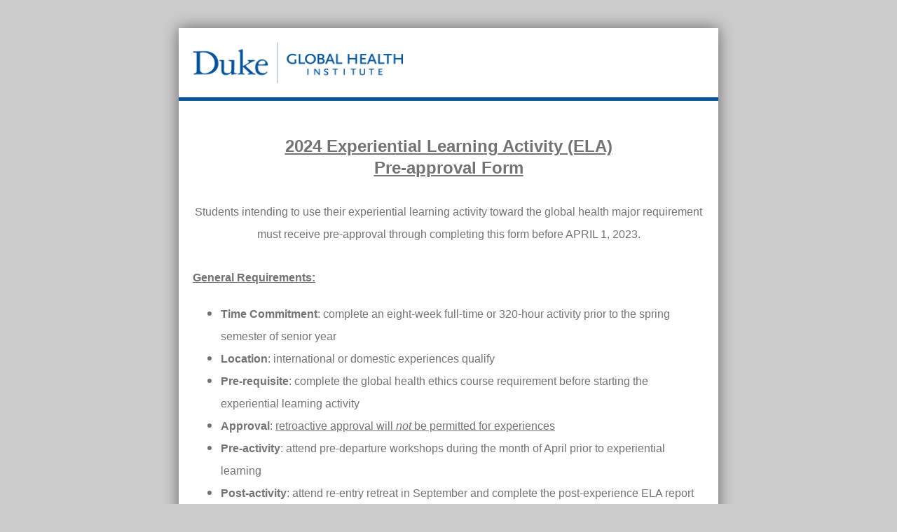

--- FILE ---
content_type: text/html; charset=utf-8
request_url: https://duke.qualtrics.com/jfe/form/SV_9uEUHttjuYipFs2
body_size: 36734
content:
<!DOCTYPE html>
<html class="JFEScope">
<head>
    <meta charset="UTF-8">
    <meta http-equiv="X-UA-Compatible" content="IE=edge">
    <meta name="apple-mobile-web-app-capable" content="yes">
    <meta name="mobile-web-app-capable" content="yes">
    <title>Survey | Qualtrics Survey Software</title>
    
        <link rel="dns-prefetch" href="//co1.qualtrics.com/WRQualtricsShared/">
        <link rel="preconnect" href="//co1.qualtrics.com/WRQualtricsShared/">
    
    <meta name="description" content="Survey Software, Enterprise Survey software for enterprise feedback management and CRM solutions. Enables high-quality data collection, panel management and results analysis. Perfect for market research or CRM solution (Customer Relationship Management) integration. Free trial and consultation.">
    <meta name="robots" content="">
    <meta id="meta-viewport" name="viewport" content="width=device-width, initial-scale=1, minimum-scale=1, maximum-scale=2.5">
    <meta property="og:title" content="Survey | Qualtrics Survey Software">
    <meta property="og:description" content="Survey Software, Enterprise Survey software for enterprise feedback management and CRM solutions. Enables high-quality data collection, panel management and results analysis. Perfect for market research or CRM solution (Customer Relationship Management) integration. Free trial and consultation.">
    
    <script>(function(w) {
  'use strict';
  if (w.history && w.history.replaceState) {
    var path = w.location.pathname;
    var jfePathRegex = /^\/jfe\d+\//;

    if (jfePathRegex.test(path)) {
      w.history.replaceState(null, null, w.location.href.replace(path, path.replace(jfePathRegex, '/jfe/')));
    }
  }
})(window);
</script>
</head>
    <body id="SurveyEngineBody">
    <noscript><style>#pace{display: none;}</style><div style="padding:8px 15px;font-family:Helvetica,Arial,sans-serif;background:#fcc;border:1px solid #c55">Javascript is required to load this page.</div></noscript>
    
        <style type='text/css'>#pace{background:#fff;position:absolute;top:0;bottom:0;left:0;right:0;z-index:1}#pace::before{content:'';display:block;position:fixed;top:30%;right:50%;width:50px;height:50px;border:6px solid transparent;border-top-color:#0b6ed0;border-left-color:#0b6ed0;border-radius:80px;animation:q 1s linear infinite;margin:-33px -33px 0 0;box-sizing:border-box}@keyframes q{0%{transform:rotate(0)}100%{transform:rotate(360deg)}}
</style>
        <div id='pace'></div>
    
    <script type="text/javascript">
      window.QSettings = {
          
        jfeVersion: "6f080e1588fe0ef9800f0b02541c81d2df8620a7",
        publicPath: "/jfe/static/dist/",
        cbs: [], bootstrapSkin: null, ab: false,
        getPT: function(cb) {
          if (this.pt !== undefined) {
            cb(this.success, this.pt);
          } else {
            this.cbs.push(cb);
          }
        },
        setPT: function(s, pt) {
          this.success = s;
          this.pt = pt;
          if (this.cbs.length) {
            for (var i = 0; i < this.cbs.length; i++) {
              this.cbs[i](s, pt);
            }
          }
        }
      };
    </script>
    <div id="skinPrefetch" style="position: absolute; visibility: hidden" class="JFEContent SkinV2 webkit CSS3"></div>
    <script>(()=>{"use strict";var e,r,t,a,o,c={},n={};function d(e){var r=n[e];if(void 0!==r)return r.exports;var t=n[e]={id:e,loaded:!1,exports:{}};return c[e].call(t.exports,t,t.exports,d),t.loaded=!0,t.exports}d.m=c,e=[],d.O=(r,t,a,o)=>{if(!t){var c=1/0;for(l=0;l<e.length;l++){for(var[t,a,o]=e[l],n=!0,f=0;f<t.length;f++)(!1&o||c>=o)&&Object.keys(d.O).every(e=>d.O[e](t[f]))?t.splice(f--,1):(n=!1,o<c&&(c=o));if(n){e.splice(l--,1);var i=a();void 0!==i&&(r=i)}}return r}o=o||0;for(var l=e.length;l>0&&e[l-1][2]>o;l--)e[l]=e[l-1];e[l]=[t,a,o]},d.n=e=>{var r=e&&e.__esModule?()=>e.default:()=>e;return d.d(r,{a:r}),r},t=Object.getPrototypeOf?e=>Object.getPrototypeOf(e):e=>e.__proto__,d.t=function(e,a){if(1&a&&(e=this(e)),8&a)return e;if("object"==typeof e&&e){if(4&a&&e.__esModule)return e;if(16&a&&"function"==typeof e.then)return e}var o=Object.create(null);d.r(o);var c={};r=r||[null,t({}),t([]),t(t)];for(var n=2&a&&e;"object"==typeof n&&!~r.indexOf(n);n=t(n))Object.getOwnPropertyNames(n).forEach(r=>c[r]=()=>e[r]);return c.default=()=>e,d.d(o,c),o},d.d=(e,r)=>{for(var t in r)d.o(r,t)&&!d.o(e,t)&&Object.defineProperty(e,t,{enumerable:!0,get:r[t]})},d.f={},d.e=e=>Promise.all(Object.keys(d.f).reduce((r,t)=>(d.f[t](e,r),r),[])),d.u=e=>"c/"+{196:"vendors~recaptchav3",233:"db",438:"vendors~mockForm",821:"barrel-roll",905:"ss",939:"bf",1044:"matrix",1075:"mc",1192:"meta",1205:"timing",1365:"hmap",1543:"recaptchav3",1778:"slide",1801:"fade",2042:"jsApi",2091:"advance-button-template",2292:"hotspot",2436:"slider",2552:"vendors~scoring~cs~matrix",2562:"flip",2603:"mockForm",2801:"fancybox",3432:"mp",4522:"scoring",4863:"dd",5321:"vendors~mockForm~response-summary~fileupload",5330:"fileupload",5453:"default~cs~slider~ss",5674:"pgr",5957:"response-summary",6023:"vendors~fileupload",6198:"te",6218:"ro",6246:"focus-handler",6255:"captcha",6500:"default~hl~hotspot~matrix",6507:"prototype",7211:"sbs",7529:"cs",7685:"preview",7719:"default~hmap~pgr~ro~te~timing",8095:"default~cs~slider",8393:"draw",8606:"default~captcha~cs~db~dd~draw~fileupload~hmap~hl~hotspot~matrix~mc~meta~pgr~ro~sbs~slider~ss~te~timing",9679:"toc",9811:"hl"}[e]+"."+{196:"97848bc9e7c6051ecccc",233:"8ba9f6447cd314fbb68a",438:"53d5364f2fde015d63eb",821:"7889bb8e29b6573a7c1e",905:"351d3164dfd98410d564",939:"c8ff03d018d9cf872410",1044:"d8d7465fc033fbb10620",1075:"86a63d9fd6b94fccd78b",1192:"2bda7fa2af76817782a5",1205:"e0a338ca75eae4b40cc1",1365:"b3a7378eb91cc2c32d41",1543:"c245bb2c6da0a1de2911",1778:"89aa23ad976cab36539d",1801:"8cb2d1667aca0bc1260e",2042:"c48c082656b18079aa7e",2091:"4f0959084e4a4a187d1d",2292:"14fd8d7b863312b03015",2436:"96ce9dfbc69cf4a6f014",2552:"7cd2196cef0e70bb9e8a",2562:"3266dde7e4660ffcef3a",2603:"c8f6cb94cd9e79b57383",2801:"685cee5836e319fa57a8",3432:"6ae4057caed354cea4bd",4522:"1beb1b30ccc2fa30924f",4863:"4a0994a3732ac4fec406",5321:"41b49ced3a7a9cce58ab",5330:"4e241617d0d8f9638bed",5453:"171b59120e19c43bc4c6",5674:"144a9eb1a74ebd10fb2f",5957:"18b07be3e10880ac7370",6023:"2f608006811a8be8971c",6198:"31e404ce9bb91ad2fdc1",6218:"3cb64ba46db80f90121a",6246:"ba7b22b6a40782e5e004",6255:"a511708ee09ee539c882",6500:"e988cfdc3a56d687c346",6507:"63afbf731c56ba97ae7b",7211:"2d043279f45787cdbc6a",7529:"6440499b8bf1aaf62693",7685:"1241170f420176c2c6ef",7719:"8714f0d6579c8e712177",8095:"3b318c0e91b8cce117d5",8393:"2a48f184a447969fff1f",8606:"017a626bdaafbf05c221",9679:"20b914cfa638dfe959cc",9811:"e3e744cd3ab59c8be98b"}[e]+".min.js",d.miniCssF=e=>"fancybox.0bb59945b9873f54214a.min.css",d.g=function(){if("object"==typeof globalThis)return globalThis;try{return this||new Function("return this")()}catch(e){if("object"==typeof window)return window}}(),d.o=(e,r)=>Object.prototype.hasOwnProperty.call(e,r),a={},o="javascriptformengine:",d.l=(e,r,t,c)=>{if(a[e])a[e].push(r);else{var n,f;if(void 0!==t)for(var i=document.getElementsByTagName("script"),l=0;l<i.length;l++){var b=i[l];if(b.getAttribute("src")==e||b.getAttribute("data-webpack")==o+t){n=b;break}}n||(f=!0,(n=document.createElement("script")).charset="utf-8",n.timeout=120,d.nc&&n.setAttribute("nonce",d.nc),n.setAttribute("data-webpack",o+t),n.src=e),a[e]=[r];var s=(r,t)=>{n.onerror=n.onload=null,clearTimeout(u);var o=a[e];if(delete a[e],n.parentNode&&n.parentNode.removeChild(n),o&&o.forEach(e=>e(t)),r)return r(t)},u=setTimeout(s.bind(null,void 0,{type:"timeout",target:n}),12e4);n.onerror=s.bind(null,n.onerror),n.onload=s.bind(null,n.onload),f&&document.head.appendChild(n)}},d.r=e=>{"undefined"!=typeof Symbol&&Symbol.toStringTag&&Object.defineProperty(e,Symbol.toStringTag,{value:"Module"}),Object.defineProperty(e,"__esModule",{value:!0})},d.nmd=e=>(e.paths=[],e.children||(e.children=[]),e),d.p="",(()=>{if("undefined"!=typeof document){var e=e=>new Promise((r,t)=>{var a=d.miniCssF(e),o=d.p+a;if(((e,r)=>{for(var t=document.getElementsByTagName("link"),a=0;a<t.length;a++){var o=(n=t[a]).getAttribute("data-href")||n.getAttribute("href");if("stylesheet"===n.rel&&(o===e||o===r))return n}var c=document.getElementsByTagName("style");for(a=0;a<c.length;a++){var n;if((o=(n=c[a]).getAttribute("data-href"))===e||o===r)return n}})(a,o))return r();((e,r,t,a,o)=>{var c=document.createElement("link");c.rel="stylesheet",c.type="text/css",d.nc&&(c.nonce=d.nc),c.onerror=c.onload=t=>{if(c.onerror=c.onload=null,"load"===t.type)a();else{var n=t&&t.type,d=t&&t.target&&t.target.href||r,f=new Error("Loading CSS chunk "+e+" failed.\n("+n+": "+d+")");f.name="ChunkLoadError",f.code="CSS_CHUNK_LOAD_FAILED",f.type=n,f.request=d,c.parentNode&&c.parentNode.removeChild(c),o(f)}},c.href=r,t?t.parentNode.insertBefore(c,t.nextSibling):document.head.appendChild(c)})(e,o,null,r,t)}),r={3454:0};d.f.miniCss=(t,a)=>{r[t]?a.push(r[t]):0!==r[t]&&{2801:1}[t]&&a.push(r[t]=e(t).then(()=>{r[t]=0},e=>{throw delete r[t],e}))}}})(),(()=>{var e={3454:0};d.f.j=(r,t)=>{var a=d.o(e,r)?e[r]:void 0;if(0!==a)if(a)t.push(a[2]);else if(3454!=r){var o=new Promise((t,o)=>a=e[r]=[t,o]);t.push(a[2]=o);var c=d.p+d.u(r),n=new Error;d.l(c,t=>{if(d.o(e,r)&&(0!==(a=e[r])&&(e[r]=void 0),a)){var o=t&&("load"===t.type?"missing":t.type),c=t&&t.target&&t.target.src;n.message="Loading chunk "+r+" failed.\n("+o+": "+c+")",n.name="ChunkLoadError",n.type=o,n.request=c,a[1](n)}},"chunk-"+r,r)}else e[r]=0},d.O.j=r=>0===e[r];var r=(r,t)=>{var a,o,[c,n,f]=t,i=0;if(c.some(r=>0!==e[r])){for(a in n)d.o(n,a)&&(d.m[a]=n[a]);if(f)var l=f(d)}for(r&&r(t);i<c.length;i++)o=c[i],d.o(e,o)&&e[o]&&e[o][0](),e[o]=0;return d.O(l)},t=self.webpackChunkjavascriptformengine=self.webpackChunkjavascriptformengine||[];t.forEach(r.bind(null,0)),t.push=r.bind(null,t.push.bind(t))})()})();</script>
    <script src="/jfe/static/dist/jfeLib.d5f5decb72ad8e3baac1.min.js" crossorigin="anonymous"></script>
    <script src="/jfe/static/dist/jfe.d48939c9e7e8fc9556d2.min.js" crossorigin="anonymous"></script>


    <link href="/jfe/themes/skins/duke/duke_globalhealth/version-1649651481391-eb6cce/stylesheet.css" rel="stylesheet">

    <link id="rtlStyles" rel="stylesheet" type="text/css">
    <style id="customStyles"></style>

    <style>
      .JFEScope .questionFocused   .advanceButtonContainer {transition:opacity .3s!important;visibility:unset;opacity:1}
      .JFEScope .questionUnfocused .advanceButtonContainer, .advanceButtonContainer {transition:opacity .3s!important;visibility:hidden;opacity:0}
      .Skin .Bipolar .bipolar-mobile-header, .Skin .Bipolar .desktop .bipolar-mobile-header, .Skin .Bipolar .mobile .ColumnLabelHeader {display: none}

      /* Change color of question validation warnings */
      .Skin .ValidationError.Warn {color: #e9730c;}

      /* Hide mobile preview scrollbar for Chrome, Safari and Opera */
      html.MobilePreviewFrame::-webkit-scrollbar { display: none; }

      /* Hide mobile preview scrollbar for IE and Edge */
      html.MobilePreviewFrame { -ms-overflow-style: none; scrollbar-width: none; }
    </style>
    <style type="text/css">.accessibility-hidden{height:0;width:0;overflow:hidden;position:absolute;left:-999px}</style>
    <div id="polite-announcement" class="accessibility-hidden" aria-live="polite" aria-atomic="true"></div>
    <div id="assertive-announcement" class="accessibility-hidden" aria-live="assertive" role="alert" aria-atomic="true"></div>
    <script type="text/javascript">
      (function () {
        var o = {};
        try {
          Object.defineProperty(o,'compat',{value:true,writable:true,enumerable:true,configurable:true});
        } catch (e) {};
        if (o.compat !== true || document.addEventListener === undefined) {
          window.location.pathname = '/jfe/incompatibleBrowser';
        }

        var fv = document.createElement('link');
        fv.rel = 'apple-touch-icon';
        fv.href = "/brand-management/apple-touch-icon";
        document.getElementsByTagName('head')[0].appendChild(fv);
      })();
      QSettings.ab = false;
      document.title = "Survey | Qualtrics Survey Software";
      
      (function(s) {
        QSettings.bootstrapSkin = s;
        var sp = document.getElementById('skinPrefetch');
        if (sp) {
          sp.innerHTML = s;
        }
      })("<meta name=\"HandheldFriendly\" content=\"true\" />\n<meta name = \"viewport\" content = \"user-scalable = no, maximum-scale=1, minimum-scale=1, initial-scale = 1, width = device-width\" />\n<div class='Skin'>\n\t<div id=\"Overlay\"></div>\n\t<div id=\"Wrapper\">\n\t\t<div id='ProgressBar'>{~ProgressBar~}</div>\n\t\t<div class='SkinInner'>\n\t\t\t<div id='LogoContainer'>\n\t\t\t\t<div id='Logo'></div>\n\t\t\t</div>\n\t\t\t<div id='HeaderContainer'>\n\t\t\t\t\t<div id='Header'>{~Header~}</div>\n\t\t\t\t</div>\n\t\t\t<div id='SkinContent'>\n\t\t\t\t<div id='Questions'>{~Question~}</div>\n\t\t\t\t<div id='Buttons'>{~Buttons~}</div>\n\t\t\t</div>\n\t\t</div>\n\t\t<div id='Footer'>{~Footer~}</div>\n\t\t<div id='PushStickyFooter'></div>\n\t</div>\n\t<div id=\"Plug\" style=\"display:block !important;\"><a style=\"display:block !important;\" href=\"http://www.qualtrics.com/\" target=\"_blank\">{~Plug~}</a></div>\n</div>\n<script>Qualtrics.SurveyEngine.addOnload(Qualtrics.uniformLabelHeight);<\/script>\n\n<script>\n//TM6 Question Text Cell Padding\n\t//JFE\n\tPage.on('ready:imagesLoaded',function() {\n\t\tvar t = jQuery(\".QuestionText table\");\n\t  for (i=0; i<t.length; i++) {\n\t    if (t[i].cellPadding != undefined) {\n\t      var p = t[i].cellPadding + \"px\";\n\t      t.eq(i).find(\"th\").css(\"padding\",p);\n\t      t.eq(i).find(\"td\").css(\"padding\",p);\n\t    }\n\t  }\n\t});\n\t//SE\n\tjQuery(window).load(function() {\n\t\tif (jQuery(\"div\").hasClass(\"JFE\") == false) {\n\t    var t = jQuery(\".QuestionText table\");\n\t    for (i=0; i<t.length; i++) {\n\t      if (t[i].cellPadding != undefined) {\n\t        var p = t[i].cellPadding + \"px\";\n\t        t.eq(i).find(\"th\").css(\"padding\",p);\n\t        t.eq(i).find(\"td\").css(\"padding\",p);\n\t      }\n\t    }\n\t\t};\n\t});\n//TM21 iOS Text Box Width Fix\n\t//JFE\n\tPage.on('ready:imagesLoaded',function() {\n\t\tfunction isIE () {\n\t  \tvar myNav = navigator.userAgent.toLowerCase();\n\t  \treturn (myNav.indexOf('msie') != -1) ? parseInt(myNav.split('msie')[1]) : false;\n\t\t}\n\t\tif (!isIE()) {\n\t\t\tvar mq = window.matchMedia( \"(max-width: 480px)\" );\n\t\t\tif (mq.matches == true) {\n\t\t\t\tjQuery(\".Skin .MC .TextEntryBox\").css(\"width\",\"100%\");\n\t\t\t\tjQuery(\".Skin .TE .ESTB .InputText\").css(\"width\",\"100%\");\n\t\t\t\tjQuery(\".Skin .TE .FORM .InputText\").css(\"width\",\"100%\");\n\t\t\t\tjQuery(\".Skin .TE .ML .InputText\").css(\"width\",\"100%\");\n\t\t\t\tjQuery(\".Skin .TE .PW .InputText\").css(\"width\",\"100%\");\n\t\t\t\tjQuery(\".Skin .TE .SL .InputText\").css(\"width\",\"100%\");\n\t\t\t};\n\t\t};\n\t});\n\t//SE\n\tjQuery(window).load(function() {\n\t\tfunction isIE () {\n\t  \tvar myNav = navigator.userAgent.toLowerCase();\n\t  \treturn (myNav.indexOf('msie') != -1) ? parseInt(myNav.split('msie')[1]) : false;\n\t\t}\n\t\tif (!isIE()) {\n\t\t\tvar mq = window.matchMedia( \"(max-width: 480px)\" );\n\t\t\tif (jQuery(\"div\").hasClass(\"JFE\") == false && mq.matches == true) {\n\t\t\t\tjQuery(\".Skin .MC .TextEntryBox\").css(\"width\",\"100%\");\n\t\t\t\tjQuery(\".Skin .TE .ESTB .InputText\").css(\"width\",\"100%\");\n\t\t\t\tjQuery(\".Skin .TE .FORM .InputText\").css(\"width\",\"100%\");\n\t\t\t\tjQuery(\".Skin .TE .ML .InputText\").css(\"width\",\"100%\");\n\t\t\t\tjQuery(\".Skin .TE .PW .InputText\").css(\"width\",\"100%\");\n\t\t\t\tjQuery(\".Skin .TE .SL .InputText\").css(\"width\",\"100%\");\n\t\t\t};\n\t\t};\n\t});\n<\/script>\n");
      
      
      (function() {
        var fv = document.createElement('link');
        fv.type = 'image/x-icon';
        fv.rel = 'icon';
        fv.href = "https://duke.qualtrics.com/brand-management/brand-assets/duke/favicon.ico";
        document.getElementsByTagName('head')[0].appendChild(fv);
      }());
      
      
    </script>
        <script type="text/javascript">
          (function(appData) {
            if (appData && typeof appData === 'object' && '__jfefeRenderDocument' in appData) {
              var doc = appData.__jfefeRenderDocument

              if (doc === 'incompatible') {
                window.location = '/jfe/incompatibleBrowser';
                return
              }

              window.addEventListener('load', function() {
                // farewell jfe
                delete window.QSettings
                delete window.webpackJsonp
                delete window.jQuery
                delete window.ErrorWatcher
                delete window.onLoadCaptcha
                delete window.experimental
                delete window.Page

                var keys = Object.keys(window);
                for (let i in keys) {
                  var name = keys[i];
                  if (name.indexOf('jQuery') === 0) {
                    delete window[name];
                    break;
                  }
                }

                document.open();
                document.write(doc);
                document.close();
              })
            } else {
              // prevent document.write from replacing the entire page
              window.document.write = function() {
                log.error('document.write is not allowed and has been disabled.');
              };

              QSettings.setPT(true, appData);
            }
          })({"FormSessionID":"FS_3isPu6X4NX8kq1f","QuestionIDs":["QID34","QID24","QID43","QID35","QID37","QID39","QID3","QID5","QID46","QID6","QID25","QID9","QID12","QID13","QID31","QID29","QID28","QID42","QID14","QID45"],"QuestionDefinitions":{"QID34":{"DefaultChoices":false,"DataExportTag":"Q1","QuestionType":"DB","Selector":"TB","Configuration":{"QuestionDescriptionOption":"UseText"},"Validation":{"Settings":{"Type":"None"}},"GradingData":[],"Language":{"EN":{"QuestionText":"&nbsp;\n<div style=\"text-align: center;\"><span style=\"font-size:24px;\"><u><strong>2024 Experiential Learning Activity (ELA) </strong></u></span></div>\n\n<div style=\"text-align: center;\"><span style=\"font-size:24px;\"><u><strong>Pre-approval Form</strong></u></span><br>\n<br>\n<span style=\"font-size:16px;\">Students intending to use their experiential learning activity toward the global health major requirement must receive pre-approval through completing this form before APRIL 1, 2023.</span></div>\n\n<div style=\"text-align: center;\">&nbsp;</div>\n\n<p><u><span style=\"font-size:16px;\"><strong>General Requirements:</strong></span></u></p>\n\n<ul>\n\t<li><span style=\"font-size:16px;\"><strong>Time Commitment</strong>: complete an eight-week full-time or 320-hour activity prior to the spring semester of senior year</span></li>\n\t<li><span style=\"font-size:16px;\"><strong>Location</strong>: international or domestic experiences qualify</span></li>\n\t<li><span style=\"font-size:16px;\"><strong>Pre-requisite</strong>: complete the global health ethics course requirement before starting the experiential learning activity</span></li>\n\t<li><span style=\"font-size:16px;\"><strong>Approval</strong>: <u>retroactive approval will<em> not </em>be permitted for experiences</u></span></li>\n\t<li><span style=\"font-size:16px;\"><strong>Pre-activity</strong>: attend pre-departure workshops during the month of April prior to experiential learning</span></li>\n\t<li><span style=\"font-size:16px;\"><strong>Post-activity</strong>: attend re-entry retreat in September and complete the post-experience ELA report</span></li>\n</ul>\n\n<div style=\"text-align: center;\"><br>\n<span style=\"font-size:16px;\"><em>*Global health students receiving financial aid may request a waiver of their summer earnings requirement if they have declared the major <strong>PRIOR </strong>to their participation in an approved experiential learning activity lasting longer than 8 weeks. &nbsp; </em></span></div>\n\n<div style=\"text-align: center;\"><span style=\"font-size:16px;\">Please allow up to 2 weeks for pre-approval notification. You may contact <a href=\"mailto:gh-education@duke.edu\">gh-education@duke.edu</a> with questions.</span></div>"}},"QuestionID":"QID34","PrivateData":false,"DataVisibility":{"Private":false,"Hidden":false},"NextChoiceId":1,"NextAnswerId":1,"SurveyLanguage":"EN"},"QID24":{"DefaultChoices":false,"DataExportTag":"Q2","QuestionType":"TE","Selector":"FORM","Configuration":{"QuestionDescriptionOption":"UseText"},"Choices":{"1":{"Display":"First Name:","TextEntry":"on","InputHeight":39,"InputWidth":470},"2":{"Display":"Last Name:","TextEntry":"on","InputHeight":29,"InputWidth":470},"3":{"Display":"Email:","TextEntry":"on","InputHeight":29,"InputWidth":470},"4":{"Display":"Graduation Year:","TextEntry":"on","InputHeight":29,"InputWidth":470}},"ChoiceOrder":["1","2","3","4"],"Validation":{"Settings":{"ForceResponse":"OFF","ForceResponseType":"ON","Type":null}},"GradingData":[],"Language":{"EN":{"QuestionText":"Student Information:","Choices":{"1":{"Display":"First Name:"},"2":{"Display":"Last Name:"},"3":{"Display":"Email:"},"4":{"Display":"Graduation Year:"}}}},"QuestionID":"QID24","PrivateData":false,"SurveyLanguage":"EN"},"QID43":{"DataExportTag":"Q43","QuestionType":"MC","Selector":"SAVR","SubSelector":"TX","Configuration":{"QuestionDescriptionOption":"UseText"},"Choices":{"1":{"Display":"Yes"},"2":{"Display":"No"}},"ChoiceOrder":["1","2"],"Validation":{"Settings":{"ForceResponse":"OFF","ForceResponseType":"ON","Type":"None"}},"Language":{"EN":{"QuestionText":"Are you currently a declared global health major?","Choices":{"1":{"Display":"Yes"},"2":{"Display":"No"}}}},"QuestionID":"QID43","SurveyLanguage":"EN"},"QID35":{"DataExportTag":"Q3","QuestionType":"MC","Selector":"SAVR","SubSelector":"TX","Configuration":{"QuestionDescriptionOption":"UseText"},"Choices":{"1":{"Display":"GLHLTH 330/PUBPOL 210 Global Health Ethics"},"2":{"Display":"GLHLTH 373S Global Health Service, Research and Ethics"},"3":{"Display":"GLHLTH 341 Ethics of Infectious Disease"},"4":{"Display":"PHIL 281/GLHLTH 241 Global Bioethics"},"5":{"Display":"GLHLTH 345 Global Health as an Ethical Enterprise"},"6":{"Display":"None, explain:","TextEntry":"true"}},"ChoiceOrder":["1","2","3","4","5","6"],"Validation":{"Settings":{"ForceResponse":"OFF","ForceResponseType":"ON","Type":"None"}},"Language":{"EN":{"QuestionText":"Completion of an approved global health ethics course is a pre-requisite to experiential learning.&nbsp;<div><br></div><div>Global health ethics course completed:</div>","Choices":{"1":{"Display":"GLHLTH 330/PUBPOL 210 Global Health Ethics"},"2":{"Display":"GLHLTH 373S Global Health Service, Research and Ethics"},"3":{"Display":"GLHLTH 341 Ethics of Infectious Disease"},"4":{"Display":"PHIL 281/GLHLTH 241 Global Bioethics"},"5":{"Display":"GLHLTH 345 Global Health as an Ethical Enterprise"},"6":{"Display":"None, explain:"}}}},"QuestionID":"QID35","DataVisibility":{"Private":false,"Hidden":false},"NextChoiceId":9,"NextAnswerId":1,"SurveyLanguage":"EN"},"QID37":{"DefaultChoices":false,"DataExportTag":"Q4","QuestionType":"TE","Selector":"SL","Configuration":{"QuestionDescriptionOption":"UseText"},"Validation":{"Settings":{"ForceResponse":"OFF","ForceResponseType":"ON","Type":"None"}},"GradingData":[],"Language":{"EN":{"QuestionText":"What semester did you complete your global health ethics course?"}},"QuestionID":"QID37","SurveyLanguage":"EN"},"QID39":{"DefaultChoices":false,"DataExportTag":"Q5","QuestionType":"DB","Selector":"TB","Configuration":{"QuestionDescriptionOption":"UseText"},"Validation":{"Settings":{"Type":"None"}},"GradingData":[],"Language":{"EN":{"QuestionText":"<u><span style=\"font-size:19px;\">Experiential Learning Activity Information</span></u>\n<div><br />\n<span style=\"font-size:13px;\">Please tell us more about the activity you are proposing.</span></div>"}},"QuestionID":"QID39","SurveyLanguage":"EN"},"QID3":{"DataExportTag":"Q6","QuestionType":"MC","Selector":"SAVR","SubSelector":"TX","Configuration":{"QuestionDescriptionOption":"UseText"},"Choices":{"1":{"Display":"Student Research Training (SRT) program"},"2":{"Display":"DukeEngage"},"3":{"Display":"Internship"},"4":{"Display":"Faculty-mentored independent project"},"5":{"Display":"Bass Connections"},"6":{"Display":"Other - please list","TextEntry":"true"}},"ChoiceOrder":[1,2,3,4,"5","6"],"Validation":{"Settings":{"ForceResponse":"OFF","ForceResponseType":"ON","Type":"None"}},"Language":{"EN":{"QuestionText":"Type of Experience (select one):","Choices":{"1":{"Display":"Student Research Training (SRT) program"},"2":{"Display":"DukeEngage"},"3":{"Display":"Internship"},"4":{"Display":"Faculty-mentored independent project"},"5":{"Display":"Bass Connections"},"6":{"Display":"Other - please list"}}}},"QuestionID":"QID3","DataVisibility":{"Private":false,"Hidden":false},"NextChoiceId":7,"NextAnswerId":1,"SurveyLanguage":"EN"},"QID5":{"DefaultChoices":false,"DataExportTag":"Q8","QuestionID":"QID5","QuestionType":"TE","Selector":"SL","Configuration":{"QuestionDescriptionOption":"UseText"},"Validation":{"Settings":{"ForceResponse":"OFF","ForceResponseType":"ON","Type":"None"}},"GradingData":[],"Language":{"EN":{"QuestionText":"Geographic Location:&nbsp;<div>(If remote or hybrid, where will you be physically based)</div>"}},"DataVisibility":{"Private":false,"Hidden":false},"NextChoiceId":1,"NextAnswerId":1,"SearchSource":{"AllowFreeResponse":"false"},"SurveyLanguage":"EN"},"QID46":{"DataExportTag":"Q46","QuestionType":"MC","Selector":"SAVR","SubSelector":"TX","Configuration":{"QuestionDescriptionOption":"UseText"},"Choices":{"1":{"Display":"In-person"},"2":{"Display":"Hybrid"},"3":{"Display":"Virtual"}},"ChoiceOrder":["1","2","3"],"Validation":{"Settings":{"ForceResponse":"OFF","Type":"None"}},"Language":{"EN":{"QuestionText":"What type of work environment is this?","Choices":{"1":{"Display":"In-person"},"2":{"Display":"Hybrid"},"3":{"Display":"Virtual"}}}},"NextChoiceId":4,"NextAnswerId":1,"QuestionID":"QID46","SurveyLanguage":"EN"},"QID6":{"DefaultChoices":false,"DataExportTag":"Q9","QuestionID":"QID6","QuestionType":"TE","Selector":"SL","Configuration":{"QuestionDescriptionOption":"UseText"},"Validation":{"Settings":{"ForceResponse":"OFF","ForceResponseType":"ON","Type":"None"}},"GradingData":[],"Language":{"EN":{"QuestionText":"Proposed Start Date:"}},"SurveyLanguage":"EN"},"QID25":{"DefaultChoices":false,"DataExportTag":"Q10","QuestionID":"QID25","QuestionType":"TE","Selector":"SL","Configuration":{"QuestionDescriptionOption":"UseText"},"Validation":{"Settings":{"ForceResponse":"OFF","ForceResponseType":"ON","Type":"None"}},"GradingData":[],"Language":{"EN":{"QuestionText":"Proposed End Date:"}},"SurveyLanguage":"EN"},"QID9":{"DefaultChoices":false,"DataExportTag":"Q12","QuestionID":"QID9","QuestionType":"TE","Selector":"ML","Configuration":{"QuestionDescriptionOption":"UseText","InputWidth":680,"InputHeight":195},"Validation":{"Settings":{"ForceResponse":"OFF","ForceResponseType":"ON","Type":"None"}},"GradingData":[],"Language":{"EN":{"QuestionText":"<strong>What is the <u>scope</u> of\nyour experiential learning activity?</strong> How is the activity related to global health and health disparity? Does your activity address a specific global health\nchallenge? (250 words maximum)"}},"PrivateData":false,"DataVisibility":{"Private":false,"Hidden":false},"NextChoiceId":1,"NextAnswerId":1,"SearchSource":{"AllowFreeResponse":"false"},"SurveyLanguage":"EN"},"QID12":{"DefaultChoices":false,"DataExportTag":"Q13","QuestionType":"TE","Selector":"ML","Configuration":{"QuestionDescriptionOption":"UseText","InputWidth":680,"InputHeight":149},"Validation":{"Settings":{"ForceResponse":"OFF","ForceResponseType":"ON","Type":"None"}},"GradingData":[],"Language":{"EN":{"QuestionText":"<p><strong>What is the <u>goal</u> of your\nexperiential learning activity?</strong>\nWhat are you hoping to accomplish? (250 words maximum)</p>"}},"QuestionID":"QID12","PrivateData":false,"DataVisibility":{"Private":false,"Hidden":false},"NextChoiceId":1,"NextAnswerId":1,"SearchSource":{"AllowFreeResponse":"false"},"SurveyLanguage":"EN"},"QID13":{"DefaultChoices":false,"DataExportTag":"Q14","QuestionID":"QID13","QuestionType":"TE","Selector":"ML","Configuration":{"QuestionDescriptionOption":"UseText","InputWidth":680,"InputHeight":162},"Validation":{"Settings":{"ForceResponse":"OFF","ForceResponseType":"ON","Type":"None"}},"GradingData":[],"Language":{"EN":{"QuestionText":"<p><strong>What is the <u>context</u> of your\nexperiential learning activity?</strong>\nWhat will be your work setting, and with which communities, organizations, or\nindividuals will you interact? (250 words maximum)</p><p></p>"}},"PrivateData":false,"DataVisibility":{"Private":false,"Hidden":false},"NextChoiceId":1,"NextAnswerId":1,"SearchSource":{"AllowFreeResponse":"false"},"SurveyLanguage":"EN"},"QID31":{"DefaultChoices":false,"DataExportTag":"Q28","QuestionType":"TE","Selector":"ESTB","Configuration":{"QuestionDescriptionOption":"UseText","InputWidth":680,"InputHeight":166},"Validation":{"Settings":{"ForceResponse":"OFF","ForceResponseType":"ON","Type":"None"}},"GradingData":[],"Language":{"EN":{"QuestionText":"Briefly outline the your potential responsibilities for the experiential learning activity:<div>(250 words maximum)</div>"}},"QuestionID":"QID31","PrivateData":false,"DataVisibility":{"Private":false,"Hidden":false},"NextChoiceId":1,"NextAnswerId":1,"SearchSource":{"AllowFreeResponse":"false"},"SurveyLanguage":"EN"},"QID29":{"DefaultChoices":false,"DataExportTag":"Q26","QuestionType":"DB","Selector":"TB","Configuration":{"QuestionDescriptionOption":"UseText"},"Validation":{"Settings":{"Type":"None"}},"GradingData":[],"Language":{"EN":{"QuestionText":"<div>Faculty mentor/ Supervisor responsibilities:</div>\n\n<ul>\n\t<li>Provide oversight and guidance on the experiential learning activity</li>\n\t<li>Support student in developing scope and timeline for project</li>\n\t<li>If necessary, advise on IRB process and ensure student obtains proper IRB review and approval with support of Assistant Director of Experiential Learning</li>\n\t<li>Project supervisors are advised to notify the Assistant Director of Experiential Learning of any issues or concerns and to refer students to other University student support services, as needed (e.g. Counseling and Psychological Services, Disability Services, Office of Research Support, Academic Support Services, etc.)</li>\n</ul>"}},"QuestionID":"QID29","SurveyLanguage":"EN"},"QID28":{"DefaultChoices":false,"DataExportTag":"Q25","QuestionType":"TE","Selector":"FORM","Configuration":{"QuestionDescriptionOption":"UseText"},"Choices":{"1":{"Display":"First Name:","TextEntry":"on","InputHeight":29,"InputWidth":312},"2":{"Display":"Last Name:","TextEntry":"on","InputHeight":29,"InputWidth":312},"3":{"Display":"Email:","TextEntry":"on","InputHeight":29,"InputWidth":312},"4":{"Display":"Telephone:","TextEntry":"on","InputHeight":29,"InputWidth":312},"5":{"Display":"Title:","TextEntry":"on","InputHeight":29,"InputWidth":312},"6":{"Display":"Organization/ Department:","TextEntry":"on","InputHeight":29,"InputWidth":312},"7":{"Display":"Location:","TextEntry":"on","InputHeight":29,"InputWidth":313},"8":{"Display":"Website (if applicable):","TextEntry":"on","InputHeight":29,"InputWidth":312}},"ChoiceOrder":["1","2","3","4","5","6","7","8"],"Validation":{"Settings":{"ForceResponse":"OFF","ForceResponseType":"ON"}},"GradingData":[],"Language":{"EN":{"QuestionText":"Faculty mentor/ Supervisor Information:","Choices":{"1":{"Display":"First Name:"},"2":{"Display":"Last Name:"},"3":{"Display":"Email:"},"4":{"Display":"Telephone:"},"5":{"Display":"Title:"},"6":{"Display":"Organization/ Department:"},"7":{"Display":"Location:"},"8":{"Display":"Website (if applicable):"}}}},"QuestionID":"QID28","PrivateData":false,"DataVisibility":{"Private":false,"Hidden":false},"NextChoiceId":9,"NextAnswerId":1,"SearchSource":{"AllowFreeResponse":"false"},"SurveyLanguage":"EN"},"QID42":{"DefaultChoices":false,"DataExportTag":"Q42","QuestionType":"DB","Selector":"TB","Configuration":{"QuestionDescriptionOption":"UseText"},"Validation":{"Settings":{"Type":"None"}},"GradingData":[],"Language":{"EN":{"QuestionText":"<em>Students completing a faculty-mentored <strong>independent project or internship </strong>must ask their supervisors to submit the <a href=\"https://duke.qualtrics.com/jfe/form/SV_enE30ZCW94ZGH8W\" target=\"_blank\">Partnership and Supervision Agreement </a>before full approval is granted. </em>"}},"QuestionID":"QID42","DataVisibility":{"Private":false,"Hidden":false},"NextChoiceId":1,"NextAnswerId":1,"SurveyLanguage":"EN"},"QID14":{"DefaultChoices":false,"DataExportTag":"Q15","QuestionID":"QID14","QuestionType":"TE","Selector":"ML","Configuration":{"QuestionDescriptionOption":"UseText","InputWidth":680,"InputHeight":102},"Validation":{"Settings":{"ForceResponse":"OFF","ForceResponseType":"ON","Type":"None"}},"GradingData":[],"Language":{"EN":{"QuestionText":"<p><strong>How will you work with <u>your mentor/supervisor</u> during the experiential learning activity?</strong> Describe your communication plan and how you will work with your mentor to achieve your goal(s).&nbsp; (250 words maximum)<o:p></o:p></p>"}},"PrivateData":false,"SurveyLanguage":"EN"},"QID45":{"DefaultChoices":false,"DataExportTag":"Q45","QuestionType":"DB","Selector":"TB","Configuration":{"QuestionDescriptionOption":"UseText"},"Validation":{"Settings":{"Type":"None"}},"GradingData":[],"Language":{"EN":{"QuestionText":"Thank you for completing the 2024 ELA Pre-Approval Form. Your response has been recorded. If you have not received notification within 2 weeks, please contact gh-education@duke.edu<div><br></div><div><br></div>"}},"NextChoiceId":4,"NextAnswerId":1,"QuestionID":"QID45","DataVisibility":{"Private":false,"Hidden":false},"SurveyLanguage":"EN"}},"NextButton":null,"PreviousButton":false,"Count":20,"Skipped":0,"NotDisplayed":0,"LanguageSelector":null,"Messages":{"PoweredByQualtrics":"Powered by Qualtrics","PoweredByQualtricsLabel":"Powered by Qualtrics: Learn more about Qualtrics in a new tab","A11yNextPage":"You are on the next page","A11yPageLoaded":"Page Loaded","A11yPageLoading":"Page is loading","A11yPrevPage":"You are on the previous page","FailedToReachServer":"We were unable to connect to our servers. Please check your internet connection and try again.","ConnectionError":"Connection Error","IPDLError":"Sorry, an unexpected error occurred.","Retry":"Retry","Cancel":"Cancel","Language":"Language","Done":"Done","AutoAdvanceLabel":"or press Enter","DecimalSeparator":"Please exclude commas and if necessary use a point as a decimal separator.","IE11Body":"You are using an unsupported browser. Qualtrics surveys will no longer load in Internet Explorer 11 after March 15, 2024.","BipolarPreference":"Select this answer if you prefer %1 over %2 by %3 points.","BipolarNoPreference":"Select this answer if you have no preference between %1 and %2.","Blank":"Blank","CaptchaRequired":"Answering the captcha is required to proceed","MCMSB_Instructions":"To select multiple options in a row, click and drag your mouse or hold down Shift when selecting. To select non-sequential options, hold down Control (on a PC) or Command (on a Mac) when clicking. To deselect an option, hold down Control or Command and click on a selected option.","MLDND_Instructions":"Drag and drop each item from the list into a bucket.","PGR_Instructions":"Drag and drop items into groups. Within each group, rank items by dragging and dropping them into place.","ROSB_Instructions":"Select items and then rank them by clicking the arrows to move each item up and down."},"IsPageMessage":false,"ErrorCode":null,"PageMessageTranslations":{},"CurrentLanguage":"EN","FallbackLanguage":"EN","QuestionRuntimes":{"QID34":{"Highlight":false,"ID":"QID34","Type":"DB","Selector":"TB","SubSelector":null,"ErrorMsg":null,"TerminalAuthError":false,"Valid":false,"MobileFirst":false,"QuestionTypePluginProperties":null,"CurrentMultiPageQuestionIndex":0,"Displayed":true,"PreValidation":{"Settings":{"Type":"None"}},"IsAutoAuthFailure":false,"ErrorSeverity":null,"PDPErrorMsg":null,"PDPError":null,"QuestionText":"&nbsp;\n<div style=\"text-align: center;\"><span style=\"font-size:24px;\"><u><strong>2024 Experiential Learning Activity (ELA) </strong></u></span></div>\n\n<div style=\"text-align: center;\"><span style=\"font-size:24px;\"><u><strong>Pre-approval Form</strong></u></span><br>\n<br>\n<span style=\"font-size:16px;\">Students intending to use their experiential learning activity toward the global health major requirement must receive pre-approval through completing this form before APRIL 1, 2023.</span></div>\n\n<div style=\"text-align: center;\">&nbsp;</div>\n\n<p><u><span style=\"font-size:16px;\"><strong>General Requirements:</strong></span></u></p>\n\n<ul>\n\t<li><span style=\"font-size:16px;\"><strong>Time Commitment</strong>: complete an eight-week full-time or 320-hour activity prior to the spring semester of senior year</span></li>\n\t<li><span style=\"font-size:16px;\"><strong>Location</strong>: international or domestic experiences qualify</span></li>\n\t<li><span style=\"font-size:16px;\"><strong>Pre-requisite</strong>: complete the global health ethics course requirement before starting the experiential learning activity</span></li>\n\t<li><span style=\"font-size:16px;\"><strong>Approval</strong>: <u>retroactive approval will<em> not </em>be permitted for experiences</u></span></li>\n\t<li><span style=\"font-size:16px;\"><strong>Pre-activity</strong>: attend pre-departure workshops during the month of April prior to experiential learning</span></li>\n\t<li><span style=\"font-size:16px;\"><strong>Post-activity</strong>: attend re-entry retreat in September and complete the post-experience ELA report</span></li>\n</ul>\n\n<div style=\"text-align: center;\"><br>\n<span style=\"font-size:16px;\"><em>*Global health students receiving financial aid may request a waiver of their summer earnings requirement if they have declared the major <strong>PRIOR </strong>to their participation in an approved experiential learning activity lasting longer than 8 weeks. &nbsp; </em></span></div>\n\n<div style=\"text-align: center;\"><span style=\"font-size:16px;\">Please allow up to 2 weeks for pre-approval notification. You may contact <a href=\"mailto:gh-education@duke.edu\">gh-education@duke.edu</a> with questions.</span></div>","Active":true},"QID24":{"Highlight":false,"ID":"QID24","Type":"TE","Selector":"FORM","SubSelector":null,"ErrorMsg":null,"TerminalAuthError":false,"Valid":false,"MobileFirst":false,"QuestionTypePluginProperties":null,"CurrentMultiPageQuestionIndex":0,"Displayed":true,"PreValidation":{"Settings":{"ForceResponse":"OFF","ForceResponseType":"ON","Type":null}},"Choices":{"1":{"ID":"1","RecodeValue":"1","VariableName":"1","Text":"","Display":"First Name:","InputWidth":470,"Exclusive":false,"Selected":false,"Password":false,"TextEntry":"on","TextEntrySize":"Small","TextEntryLength":null,"InputHeight":39,"Error":null,"ErrorMsg":null,"PDPErrorMsg":null,"PDPError":null,"Displayed":true},"2":{"ID":"2","RecodeValue":"2","VariableName":"2","Text":"","Display":"Last Name:","InputWidth":470,"Exclusive":false,"Selected":false,"Password":false,"TextEntry":"on","TextEntrySize":"Small","TextEntryLength":null,"InputHeight":29,"Error":null,"ErrorMsg":null,"PDPErrorMsg":null,"PDPError":null,"Displayed":true},"3":{"ID":"3","RecodeValue":"3","VariableName":"3","Text":"","Display":"Email:","InputWidth":470,"Exclusive":false,"Selected":false,"Password":false,"TextEntry":"on","TextEntrySize":"Small","TextEntryLength":null,"InputHeight":29,"Error":null,"ErrorMsg":null,"PDPErrorMsg":null,"PDPError":null,"Displayed":true},"4":{"ID":"4","RecodeValue":"4","VariableName":"4","Text":"","Display":"Graduation Year:","InputWidth":470,"Exclusive":false,"Selected":false,"Password":false,"TextEntry":"on","TextEntrySize":"Small","TextEntryLength":null,"InputHeight":29,"Error":null,"ErrorMsg":null,"PDPErrorMsg":null,"PDPError":null,"Displayed":true}},"ChoiceOrder":["1","2","3","4"],"ChoiceTextPosition":"Left","IsAutoAuthFailure":false,"ErrorSeverity":null,"PDPErrorMsg":null,"PDPError":null,"QuestionText":"Student Information:","AuthenticatorId":null,"ExistingChoices":{},"ProcessedDisplayChoiceOrder":["1","2","3","4"],"ChoiceOrderSetup":true,"Active":true},"QID43":{"Highlight":false,"ID":"QID43","Type":"MC","Selector":"SAVR","SubSelector":"TX","ErrorMsg":null,"TerminalAuthError":false,"Valid":false,"MobileFirst":false,"QuestionTypePluginProperties":null,"CurrentMultiPageQuestionIndex":0,"Displayed":true,"PreValidation":{"Settings":{"ForceResponse":"OFF","ForceResponseType":"ON","Type":"None"}},"Choices":{"1":{"ID":"1","RecodeValue":"1","VariableName":"1","Text":"","Display":"Yes","InputWidth":null,"Exclusive":false,"Selected":false,"Password":false,"TextEntry":false,"TextEntrySize":"Small","TextEntryLength":null,"InputHeight":null,"Error":null,"ErrorMsg":null,"PDPErrorMsg":null,"PDPError":null,"Displayed":true},"2":{"ID":"2","RecodeValue":"2","VariableName":"2","Text":"","Display":"No","InputWidth":null,"Exclusive":false,"Selected":false,"Password":false,"TextEntry":false,"TextEntrySize":"Small","TextEntryLength":null,"InputHeight":null,"Error":null,"ErrorMsg":null,"PDPErrorMsg":null,"PDPError":null,"Displayed":true}},"ChoiceOrder":["1","2"],"ChoiceTextPosition":"Left","Selected":null,"IsAutoAuthFailure":false,"ErrorSeverity":null,"PDPErrorMsg":null,"PDPError":null,"QuestionText":"Are you currently a declared global health major?","ExistingChoices":{},"ProcessedDisplayChoiceOrder":["1","2"],"ChoiceOrderSetup":true,"Active":true},"QID35":{"Highlight":false,"ID":"QID35","Type":"MC","Selector":"SAVR","SubSelector":"TX","ErrorMsg":null,"TerminalAuthError":false,"Valid":false,"MobileFirst":false,"QuestionTypePluginProperties":null,"CurrentMultiPageQuestionIndex":0,"Displayed":true,"PreValidation":{"Settings":{"ForceResponse":"OFF","ForceResponseType":"ON","Type":"None"}},"Choices":{"1":{"ID":"1","RecodeValue":"1","VariableName":"1","Text":"","Display":"GLHLTH 330/PUBPOL 210 Global Health Ethics","InputWidth":null,"Exclusive":false,"Selected":false,"Password":false,"TextEntry":false,"TextEntrySize":"Small","TextEntryLength":null,"InputHeight":null,"Error":null,"ErrorMsg":null,"PDPErrorMsg":null,"PDPError":null,"Displayed":true},"2":{"ID":"2","RecodeValue":"2","VariableName":"2","Text":"","Display":"GLHLTH 373S Global Health Service, Research and Ethics","InputWidth":null,"Exclusive":false,"Selected":false,"Password":false,"TextEntry":false,"TextEntrySize":"Small","TextEntryLength":null,"InputHeight":null,"Error":null,"ErrorMsg":null,"PDPErrorMsg":null,"PDPError":null,"Displayed":true},"3":{"ID":"3","RecodeValue":"3","VariableName":"3","Text":"","Display":"GLHLTH 341 Ethics of Infectious Disease","InputWidth":null,"Exclusive":false,"Selected":false,"Password":false,"TextEntry":false,"TextEntrySize":"Small","TextEntryLength":null,"InputHeight":null,"Error":null,"ErrorMsg":null,"PDPErrorMsg":null,"PDPError":null,"Displayed":true},"4":{"ID":"4","RecodeValue":"4","VariableName":"4","Text":"","Display":"PHIL 281/GLHLTH 241 Global Bioethics","InputWidth":null,"Exclusive":false,"Selected":false,"Password":false,"TextEntry":false,"TextEntrySize":"Small","TextEntryLength":null,"InputHeight":null,"Error":null,"ErrorMsg":null,"PDPErrorMsg":null,"PDPError":null,"Displayed":true},"5":{"ID":"5","RecodeValue":"5","VariableName":"5","Text":"","Display":"GLHLTH 345 Global Health as an Ethical Enterprise","InputWidth":null,"Exclusive":false,"Selected":false,"Password":false,"TextEntry":false,"TextEntrySize":"Small","TextEntryLength":null,"InputHeight":null,"Error":null,"ErrorMsg":null,"PDPErrorMsg":null,"PDPError":null,"Displayed":true},"6":{"ID":"6","RecodeValue":"6","VariableName":"6","Text":"","Display":"None, explain:","InputWidth":null,"Exclusive":false,"Selected":false,"Password":false,"TextEntry":"true","TextEntrySize":"Small","TextEntryLength":null,"InputHeight":null,"Error":null,"ErrorMsg":null,"PDPErrorMsg":null,"PDPError":null,"Displayed":true}},"ChoiceOrder":["1","2","3","4","5","6"],"ChoiceTextPosition":"Left","Selected":null,"IsAutoAuthFailure":false,"ErrorSeverity":null,"PDPErrorMsg":null,"PDPError":null,"QuestionText":"Completion of an approved global health ethics course is a pre-requisite to experiential learning.&nbsp;<div><br></div><div>Global health ethics course completed:</div>","ExistingChoices":{},"ProcessedDisplayChoiceOrder":["1","2","3","4","5","6"],"ChoiceOrderSetup":true,"Active":true},"QID37":{"Highlight":false,"ID":"QID37","Type":"TE","Selector":"SL","SubSelector":null,"ErrorMsg":null,"TerminalAuthError":false,"Valid":false,"MobileFirst":false,"QuestionTypePluginProperties":null,"CurrentMultiPageQuestionIndex":0,"Displayed":true,"PreValidation":{"Settings":{"ForceResponse":"OFF","ForceResponseType":"ON","Type":"None"}},"MinChars":null,"MaxChars":null,"IsAutoAuthFailure":false,"ErrorSeverity":null,"PDPErrorMsg":null,"PDPError":null,"QuestionText":"What semester did you complete your global health ethics course?","Active":true},"QID39":{"Highlight":false,"ID":"QID39","Type":"DB","Selector":"TB","SubSelector":null,"ErrorMsg":null,"TerminalAuthError":false,"Valid":false,"MobileFirst":false,"QuestionTypePluginProperties":null,"CurrentMultiPageQuestionIndex":0,"Displayed":true,"PreValidation":{"Settings":{"Type":"None"}},"IsAutoAuthFailure":false,"ErrorSeverity":null,"PDPErrorMsg":null,"PDPError":null,"QuestionText":"<u><span style=\"font-size:19px;\">Experiential Learning Activity Information</span></u>\n<div><br />\n<span style=\"font-size:13px;\">Please tell us more about the activity you are proposing.</span></div>","Active":true},"QID3":{"Highlight":false,"ID":"QID3","Type":"MC","Selector":"SAVR","SubSelector":"TX","ErrorMsg":null,"TerminalAuthError":false,"Valid":false,"MobileFirst":false,"QuestionTypePluginProperties":null,"CurrentMultiPageQuestionIndex":0,"Displayed":true,"PreValidation":{"Settings":{"ForceResponse":"OFF","ForceResponseType":"ON","Type":"None"}},"Choices":{"1":{"ID":"1","RecodeValue":"1","VariableName":"1","Text":"","Display":"Student Research Training (SRT) program","InputWidth":null,"Exclusive":false,"Selected":false,"Password":false,"TextEntry":false,"TextEntrySize":"Small","TextEntryLength":null,"InputHeight":null,"Error":null,"ErrorMsg":null,"PDPErrorMsg":null,"PDPError":null,"Displayed":true},"2":{"ID":"2","RecodeValue":"2","VariableName":"2","Text":"","Display":"DukeEngage","InputWidth":null,"Exclusive":false,"Selected":false,"Password":false,"TextEntry":false,"TextEntrySize":"Small","TextEntryLength":null,"InputHeight":null,"Error":null,"ErrorMsg":null,"PDPErrorMsg":null,"PDPError":null,"Displayed":true},"3":{"ID":"3","RecodeValue":"3","VariableName":"3","Text":"","Display":"Internship","InputWidth":null,"Exclusive":false,"Selected":false,"Password":false,"TextEntry":false,"TextEntrySize":"Small","TextEntryLength":null,"InputHeight":null,"Error":null,"ErrorMsg":null,"PDPErrorMsg":null,"PDPError":null,"Displayed":true},"4":{"ID":"4","RecodeValue":"4","VariableName":"4","Text":"","Display":"Faculty-mentored independent project","InputWidth":null,"Exclusive":false,"Selected":false,"Password":false,"TextEntry":false,"TextEntrySize":"Small","TextEntryLength":null,"InputHeight":null,"Error":null,"ErrorMsg":null,"PDPErrorMsg":null,"PDPError":null,"Displayed":true},"5":{"ID":"5","RecodeValue":"5","VariableName":"5","Text":"","Display":"Bass Connections","InputWidth":null,"Exclusive":false,"Selected":false,"Password":false,"TextEntry":false,"TextEntrySize":"Small","TextEntryLength":null,"InputHeight":null,"Error":null,"ErrorMsg":null,"PDPErrorMsg":null,"PDPError":null,"Displayed":true},"6":{"ID":"6","RecodeValue":"6","VariableName":"6","Text":"","Display":"Other - please list","InputWidth":null,"Exclusive":false,"Selected":false,"Password":false,"TextEntry":"true","TextEntrySize":"Small","TextEntryLength":null,"InputHeight":null,"Error":null,"ErrorMsg":null,"PDPErrorMsg":null,"PDPError":null,"Displayed":true}},"ChoiceOrder":["1","2","3","4","5","6"],"ChoiceTextPosition":"Left","Selected":null,"IsAutoAuthFailure":false,"ErrorSeverity":null,"PDPErrorMsg":null,"PDPError":null,"QuestionText":"Type of Experience (select one):","ExistingChoices":{},"ProcessedDisplayChoiceOrder":["1","2","3","4","5","6"],"ChoiceOrderSetup":true,"Active":true},"QID5":{"Highlight":false,"ID":"QID5","Type":"TE","Selector":"SL","SubSelector":null,"ErrorMsg":null,"TerminalAuthError":false,"Valid":false,"MobileFirst":false,"QuestionTypePluginProperties":null,"CurrentMultiPageQuestionIndex":0,"Displayed":true,"PreValidation":{"Settings":{"ForceResponse":"OFF","ForceResponseType":"ON","Type":"None"}},"MinChars":null,"MaxChars":null,"IsAutoAuthFailure":false,"ErrorSeverity":null,"PDPErrorMsg":null,"PDPError":null,"QuestionText":"Geographic Location:&nbsp;<div>(If remote or hybrid, where will you be physically based)</div>","Active":true},"QID46":{"Highlight":false,"ID":"QID46","Type":"MC","Selector":"SAVR","SubSelector":"TX","ErrorMsg":null,"TerminalAuthError":false,"Valid":false,"MobileFirst":false,"QuestionTypePluginProperties":null,"CurrentMultiPageQuestionIndex":0,"Displayed":true,"PreValidation":{"Settings":{"ForceResponse":"OFF","Type":"None"}},"Choices":{"1":{"ID":"1","RecodeValue":"1","VariableName":"1","Text":"","Display":"In-person","InputWidth":null,"Exclusive":false,"Selected":false,"Password":false,"TextEntry":false,"TextEntrySize":"Small","TextEntryLength":null,"InputHeight":null,"Error":null,"ErrorMsg":null,"PDPErrorMsg":null,"PDPError":null,"Displayed":true},"2":{"ID":"2","RecodeValue":"2","VariableName":"2","Text":"","Display":"Hybrid","InputWidth":null,"Exclusive":false,"Selected":false,"Password":false,"TextEntry":false,"TextEntrySize":"Small","TextEntryLength":null,"InputHeight":null,"Error":null,"ErrorMsg":null,"PDPErrorMsg":null,"PDPError":null,"Displayed":true},"3":{"ID":"3","RecodeValue":"3","VariableName":"3","Text":"","Display":"Virtual","InputWidth":null,"Exclusive":false,"Selected":false,"Password":false,"TextEntry":false,"TextEntrySize":"Small","TextEntryLength":null,"InputHeight":null,"Error":null,"ErrorMsg":null,"PDPErrorMsg":null,"PDPError":null,"Displayed":true}},"ChoiceOrder":["1","2","3"],"ChoiceTextPosition":"Left","Selected":null,"IsAutoAuthFailure":false,"ErrorSeverity":null,"PDPErrorMsg":null,"PDPError":null,"QuestionText":"What type of work environment is this?","ExistingChoices":{},"ProcessedDisplayChoiceOrder":["1","2","3"],"ChoiceOrderSetup":true,"Active":true},"QID6":{"Highlight":false,"ID":"QID6","Type":"TE","Selector":"SL","SubSelector":null,"ErrorMsg":null,"TerminalAuthError":false,"Valid":false,"MobileFirst":false,"QuestionTypePluginProperties":null,"CurrentMultiPageQuestionIndex":0,"Displayed":true,"PreValidation":{"Settings":{"ForceResponse":"OFF","ForceResponseType":"ON","Type":"None"}},"MinChars":null,"MaxChars":null,"IsAutoAuthFailure":false,"ErrorSeverity":null,"PDPErrorMsg":null,"PDPError":null,"QuestionText":"Proposed Start Date:","Active":true},"QID25":{"Highlight":false,"ID":"QID25","Type":"TE","Selector":"SL","SubSelector":null,"ErrorMsg":null,"TerminalAuthError":false,"Valid":false,"MobileFirst":false,"QuestionTypePluginProperties":null,"CurrentMultiPageQuestionIndex":0,"Displayed":true,"PreValidation":{"Settings":{"ForceResponse":"OFF","ForceResponseType":"ON","Type":"None"}},"MinChars":null,"MaxChars":null,"IsAutoAuthFailure":false,"ErrorSeverity":null,"PDPErrorMsg":null,"PDPError":null,"QuestionText":"Proposed End Date:","Active":true},"QID9":{"Highlight":false,"ID":"QID9","Type":"TE","Selector":"ML","SubSelector":null,"ErrorMsg":null,"TerminalAuthError":false,"Valid":false,"MobileFirst":false,"QuestionTypePluginProperties":null,"CurrentMultiPageQuestionIndex":0,"Displayed":true,"PreValidation":{"Settings":{"ForceResponse":"OFF","ForceResponseType":"ON","Type":"None"}},"InputWidth":680,"MinChars":null,"MaxChars":null,"InputHeight":195,"IsAutoAuthFailure":false,"ErrorSeverity":null,"PDPErrorMsg":null,"PDPError":null,"QuestionText":"<strong>What is the <u>scope</u> of\nyour experiential learning activity?</strong> How is the activity related to global health and health disparity? Does your activity address a specific global health\nchallenge? (250 words maximum)","Active":true},"QID12":{"Highlight":false,"ID":"QID12","Type":"TE","Selector":"ML","SubSelector":null,"ErrorMsg":null,"TerminalAuthError":false,"Valid":false,"MobileFirst":false,"QuestionTypePluginProperties":null,"CurrentMultiPageQuestionIndex":0,"Displayed":true,"PreValidation":{"Settings":{"ForceResponse":"OFF","ForceResponseType":"ON","Type":"None"}},"InputWidth":680,"MinChars":null,"MaxChars":null,"InputHeight":149,"IsAutoAuthFailure":false,"ErrorSeverity":null,"PDPErrorMsg":null,"PDPError":null,"QuestionText":"<p><strong>What is the <u>goal</u> of your\nexperiential learning activity?</strong>\nWhat are you hoping to accomplish? (250 words maximum)</p>","Active":true},"QID13":{"Highlight":false,"ID":"QID13","Type":"TE","Selector":"ML","SubSelector":null,"ErrorMsg":null,"TerminalAuthError":false,"Valid":false,"MobileFirst":false,"QuestionTypePluginProperties":null,"CurrentMultiPageQuestionIndex":0,"Displayed":true,"PreValidation":{"Settings":{"ForceResponse":"OFF","ForceResponseType":"ON","Type":"None"}},"InputWidth":680,"MinChars":null,"MaxChars":null,"InputHeight":162,"IsAutoAuthFailure":false,"ErrorSeverity":null,"PDPErrorMsg":null,"PDPError":null,"QuestionText":"<p><strong>What is the <u>context</u> of your\nexperiential learning activity?</strong>\nWhat will be your work setting, and with which communities, organizations, or\nindividuals will you interact? (250 words maximum)</p><p></p>","Active":true},"QID31":{"Highlight":false,"ID":"QID31","Type":"TE","Selector":"ESTB","SubSelector":null,"ErrorMsg":null,"TerminalAuthError":false,"Valid":false,"MobileFirst":false,"QuestionTypePluginProperties":null,"CurrentMultiPageQuestionIndex":0,"Displayed":true,"PreValidation":{"Settings":{"ForceResponse":"OFF","ForceResponseType":"ON","Type":"None"}},"InputWidth":680,"MinChars":null,"MaxChars":null,"InputHeight":166,"IsAutoAuthFailure":false,"ErrorSeverity":null,"PDPErrorMsg":null,"PDPError":null,"QuestionText":"Briefly outline the your potential responsibilities for the experiential learning activity:<div>(250 words maximum)</div>","Active":true},"QID29":{"Highlight":false,"ID":"QID29","Type":"DB","Selector":"TB","SubSelector":null,"ErrorMsg":null,"TerminalAuthError":false,"Valid":false,"MobileFirst":false,"QuestionTypePluginProperties":null,"CurrentMultiPageQuestionIndex":0,"Displayed":true,"PreValidation":{"Settings":{"Type":"None"}},"IsAutoAuthFailure":false,"ErrorSeverity":null,"PDPErrorMsg":null,"PDPError":null,"QuestionText":"<div>Faculty mentor/ Supervisor responsibilities:</div>\n\n<ul>\n\t<li>Provide oversight and guidance on the experiential learning activity</li>\n\t<li>Support student in developing scope and timeline for project</li>\n\t<li>If necessary, advise on IRB process and ensure student obtains proper IRB review and approval with support of Assistant Director of Experiential Learning</li>\n\t<li>Project supervisors are advised to notify the Assistant Director of Experiential Learning of any issues or concerns and to refer students to other University student support services, as needed (e.g. Counseling and Psychological Services, Disability Services, Office of Research Support, Academic Support Services, etc.)</li>\n</ul>","Active":true},"QID28":{"Highlight":false,"ID":"QID28","Type":"TE","Selector":"FORM","SubSelector":null,"ErrorMsg":null,"TerminalAuthError":false,"Valid":false,"MobileFirst":false,"QuestionTypePluginProperties":null,"CurrentMultiPageQuestionIndex":0,"Displayed":true,"PreValidation":{"Settings":{"ForceResponse":"OFF","ForceResponseType":"ON"}},"Choices":{"1":{"ID":"1","RecodeValue":"1","VariableName":"1","Text":"","Display":"First Name:","InputWidth":312,"Exclusive":false,"Selected":false,"Password":false,"TextEntry":"on","TextEntrySize":"Small","TextEntryLength":null,"InputHeight":29,"Error":null,"ErrorMsg":null,"PDPErrorMsg":null,"PDPError":null,"Displayed":true},"2":{"ID":"2","RecodeValue":"2","VariableName":"2","Text":"","Display":"Last Name:","InputWidth":312,"Exclusive":false,"Selected":false,"Password":false,"TextEntry":"on","TextEntrySize":"Small","TextEntryLength":null,"InputHeight":29,"Error":null,"ErrorMsg":null,"PDPErrorMsg":null,"PDPError":null,"Displayed":true},"3":{"ID":"3","RecodeValue":"3","VariableName":"3","Text":"","Display":"Email:","InputWidth":312,"Exclusive":false,"Selected":false,"Password":false,"TextEntry":"on","TextEntrySize":"Small","TextEntryLength":null,"InputHeight":29,"Error":null,"ErrorMsg":null,"PDPErrorMsg":null,"PDPError":null,"Displayed":true},"4":{"ID":"4","RecodeValue":"4","VariableName":"4","Text":"","Display":"Telephone:","InputWidth":312,"Exclusive":false,"Selected":false,"Password":false,"TextEntry":"on","TextEntrySize":"Small","TextEntryLength":null,"InputHeight":29,"Error":null,"ErrorMsg":null,"PDPErrorMsg":null,"PDPError":null,"Displayed":true},"5":{"ID":"5","RecodeValue":"5","VariableName":"5","Text":"","Display":"Title:","InputWidth":312,"Exclusive":false,"Selected":false,"Password":false,"TextEntry":"on","TextEntrySize":"Small","TextEntryLength":null,"InputHeight":29,"Error":null,"ErrorMsg":null,"PDPErrorMsg":null,"PDPError":null,"Displayed":true},"6":{"ID":"6","RecodeValue":"6","VariableName":"6","Text":"","Display":"Organization/ Department:","InputWidth":312,"Exclusive":false,"Selected":false,"Password":false,"TextEntry":"on","TextEntrySize":"Small","TextEntryLength":null,"InputHeight":29,"Error":null,"ErrorMsg":null,"PDPErrorMsg":null,"PDPError":null,"Displayed":true},"7":{"ID":"7","RecodeValue":"7","VariableName":"7","Text":"","Display":"Location:","InputWidth":313,"Exclusive":false,"Selected":false,"Password":false,"TextEntry":"on","TextEntrySize":"Small","TextEntryLength":null,"InputHeight":29,"Error":null,"ErrorMsg":null,"PDPErrorMsg":null,"PDPError":null,"Displayed":true},"8":{"ID":"8","RecodeValue":"8","VariableName":"8","Text":"","Display":"Website (if applicable):","InputWidth":312,"Exclusive":false,"Selected":false,"Password":false,"TextEntry":"on","TextEntrySize":"Small","TextEntryLength":null,"InputHeight":29,"Error":null,"ErrorMsg":null,"PDPErrorMsg":null,"PDPError":null,"Displayed":true}},"ChoiceOrder":["1","2","3","4","5","6","7","8"],"ChoiceTextPosition":"Left","IsAutoAuthFailure":false,"ErrorSeverity":null,"PDPErrorMsg":null,"PDPError":null,"QuestionText":"Faculty mentor/ Supervisor Information:","AuthenticatorId":null,"ExistingChoices":{},"ProcessedDisplayChoiceOrder":["1","2","3","4","5","6","7","8"],"ChoiceOrderSetup":true,"Active":true},"QID42":{"Highlight":false,"ID":"QID42","Type":"DB","Selector":"TB","SubSelector":null,"ErrorMsg":null,"TerminalAuthError":false,"Valid":false,"MobileFirst":false,"QuestionTypePluginProperties":null,"CurrentMultiPageQuestionIndex":0,"Displayed":true,"PreValidation":{"Settings":{"Type":"None"}},"IsAutoAuthFailure":false,"ErrorSeverity":null,"PDPErrorMsg":null,"PDPError":null,"QuestionText":"<em>Students completing a faculty-mentored <strong>independent project or internship </strong>must ask their supervisors to submit the <a href=\"https://duke.qualtrics.com/jfe/form/SV_enE30ZCW94ZGH8W\" target=\"_blank\">Partnership and Supervision Agreement </a>before full approval is granted. </em>","Active":true},"QID14":{"Highlight":false,"ID":"QID14","Type":"TE","Selector":"ML","SubSelector":null,"ErrorMsg":null,"TerminalAuthError":false,"Valid":false,"MobileFirst":false,"QuestionTypePluginProperties":null,"CurrentMultiPageQuestionIndex":0,"Displayed":true,"PreValidation":{"Settings":{"ForceResponse":"OFF","ForceResponseType":"ON","Type":"None"}},"InputWidth":680,"MinChars":null,"MaxChars":null,"InputHeight":102,"IsAutoAuthFailure":false,"ErrorSeverity":null,"PDPErrorMsg":null,"PDPError":null,"QuestionText":"<p><strong>How will you work with <u>your mentor/supervisor</u> during the experiential learning activity?</strong> Describe your communication plan and how you will work with your mentor to achieve your goal(s).&nbsp; (250 words maximum)<o:p></o:p></p>","Active":true},"QID45":{"Highlight":false,"ID":"QID45","Type":"DB","Selector":"TB","SubSelector":null,"ErrorMsg":null,"TerminalAuthError":false,"Valid":false,"MobileFirst":false,"QuestionTypePluginProperties":null,"CurrentMultiPageQuestionIndex":0,"Displayed":true,"PreValidation":{"Settings":{"Type":"None"}},"IsAutoAuthFailure":false,"ErrorSeverity":null,"PDPErrorMsg":null,"PDPError":null,"QuestionText":"Thank you for completing the 2024 ELA Pre-Approval Form. Your response has been recorded. If you have not received notification within 2 weeks, please contact gh-education@duke.edu<div><br></div><div><br></div>","Active":true}},"IsEOS":false,"FailedValidation":false,"PDPValidationFailureQuestionIDs":[],"BlockID":"BL_0UsCje4lrFrfAtD","FormTitle":"Survey | Qualtrics Survey Software","SurveyMetaDescription":"Survey Software, Enterprise Survey software for enterprise feedback management and CRM solutions. Enables high-quality data collection, panel management and results analysis. Perfect for market research or CRM solution (Customer Relationship Management) integration. Free trial and consultation.","TableOfContents":null,"UseTableOfContents":false,"SM":{"BaseServiceURL":"https://duke.qualtrics.com","SurveyVersionID":"9223370343254598878","IsBrandEncrypted":false,"JFEVersionID":"acdd4fbfedfe1c1d201e0643c0a989be06468f7d","BrandDataCenterURL":"https://yul1.qualtrics.com","XSRFToken":"El889vYwqd-l7-agzszAuQ","StartDate":"2026-01-31 01:36:57","StartDateRaw":1769823417154,"BrandID":"duke","SurveyID":"SV_9uEUHttjuYipFs2","BrowserName":"Chrome","BrowserVersion":"131.0.0.0","OS":"Macintosh","UserAgent":"Mozilla/5.0 (Macintosh; Intel Mac OS X 10_15_7) AppleWebKit/537.36 (KHTML, like Gecko) Chrome/131.0.0.0 Safari/537.36; ClaudeBot/1.0; +claudebot@anthropic.com)","LastUserAgent":"Mozilla/5.0 (Macintosh; Intel Mac OS X 10_15_7) AppleWebKit/537.36 (KHTML, like Gecko) Chrome/131.0.0.0 Safari/537.36; ClaudeBot/1.0; +claudebot@anthropic.com)","QueryString":"","IP":"18.188.58.105","URL":"https://duke.qualtrics.com/jfe/form/SV_9uEUHttjuYipFs2","BaseHostURL":"https://duke.qualtrics.com","ProxyURL":"https://duke.qualtrics.com/jfe/form/SV_9uEUHttjuYipFs2","JFEDataCenter":"jfe3","dataCenterPath":"jfe3","IsPreview":false,"LinkType":"anonymous","geoIPLocation":{"IPAddress":"18.188.58.105","City":"Columbus","CountryName":"United States","CountryCode":"US","Region":"OH","RegionName":"Ohio","PostalCode":"43215","Latitude":39.9625,"Longitude":-83.0061,"MetroCode":535,"Private":false},"geoIPV2Enabled":true,"EDFromRequest":[],"FormSessionID":"FS_3isPu6X4NX8kq1f"},"ED":{"SID":"SV_9uEUHttjuYipFs2","SurveyID":"SV_9uEUHttjuYipFs2","Q_URL":"https://duke.qualtrics.com/jfe/form/SV_9uEUHttjuYipFs2","UserAgent":"Mozilla/5.0 (Macintosh; Intel Mac OS X 10_15_7) AppleWebKit/537.36 (KHTML, like Gecko) Chrome/131.0.0.0 Safari/537.36; ClaudeBot/1.0; +claudebot@anthropic.com)","Q_CHL":"anonymous","Q_LastModified":1696260038,"Q_Language":"EN"},"PostToStartED":{},"FormRuntime":null,"RuntimePayload":"Kwnt9ythR9C+2SLxBRdd+sqhJJ0pUckfhSJbDOSIyvOsj605JnFL49+b1DP3TnjtluNUMBYQP1tjqd2QGMQS8Ehv1dRitJ8dJLN7FKWvBxEpPsQn0Z4IlnJCBQLPrVkoOwm6nn/zs/u3xx1ub6RpPAnaRu43nA64iSYiah8KAMEJL0wrIBQ9gk7yKrIcIGH0WbZUSfq2QL4lUQ4Wj2hdqwlZbavpTQTRsjCleEfu2PCexj47wvRIlrzcjCUb09i1AkVhLolxrSoP4/AZ/wtvnlWwZp5FP5R478VHonFjztjn7q1ZMtKvWrFw3e7uWygGDI8pGG0duUlfZA77aJ4neBcMdySXFNgrtNem4CXMLUgqpvLG6opkoBAGk4/AVIOWeR/kJyaIn7NB7KlOsSTgQZOykd8LbA1HFn1BgsG+dvv7btMnHPbYoY5Qu5MPx3sOBqrOOo0zT2iiVRQOzUoD/Ehhv19D2iS1mu4ZtCM61o2uAk97EUWKdLkBei5q33+o89LEM4GdpI2ZtPvjwng5UC+d8bve25iEXPD6NGoXbZV9gAZbGGXI59fQfrTOX5a8IhE/jibxYr14sQW/zrvY++dTKjjWcgyOKAG3mhDLaIYeqZfghJcbOipz2xES2M4VClfsOB06MNxWrkW/bsny0wKJjcoBRQIGhdgsz4mxlKqbY5dDDDWw40POZ/F6+Wv8DxtFta+78eRxKNxsxc12VChhQNv4jwS63P/MCSSCWC3p/1C0rxqk6nCNkhR9PZwo7jCpS9EH865prMlWznm0unWl5TQroeX/3jgicC2OAwaMgOa96s/RbJj8j1aHZPJ+6s/+erLd6eEktVY5XhV4hTuB6CYpEQvTIUJXmwplnaKHZ/wmq2iGFXTuvBFcW1526YIqHP3iy+0bamSBLl/sP6ZlQHpD7NqXZr9p1X1HmcdYB5qgFcnfPwiGD/7CHnOEXjueY332FpStpYZtHrhlx2nCGNJAqFglcrQZPPC5Dq+MCPJDUc3dJODHDxjrGD9qXyerWZhkXEE9pD+CV3otjzZaaeXnq21iJ92EHaYCe637W361fsnFIMTwRTp1oDn1JG/YKpjpwEozx3Q1YcfVizjEAIPOrPg2nsm6jsjsEkmIhVdxmwVTmSUbbK49RnlrPWZ5Rm1yXH4XxJ8zW8JGN8vroL+xC0oIgyxQBFu7xyGEpx84AUEOfOA0G+zldlpGPwpM7SrKDf0Bt/+UCL0zOulC7vvWfWEcFg8nE9x0vZi4qnwq+zc5Kkc/9PmTt/dnn1jZ8iszHvO+iLEO6eeb3zIEl8y5bwNURflzsH71Im8CJU7FvxuI9cxsb7oxjQt0XSgf9vXVKcuLjgQovPX2M3+9Od8hTqJdAKI5hSRBwci+fQhLuxlCMc5W0/X1lLRlLyIgUC/GtccIEZVERS0y3InuA9iFw7upYWVLQGHinDe/mUxoXQ83zZUe8zrtLNntSSXqaYYpxzmh6wWFrZkrSxOWGnCPqgEPlM4djXkwVDO5nobnKxy4u8Cla/eyYs2FosATsytcoYcGIIzKYRiTLm42QSvcgNYL4xW0z4OgMkyySMZTwk5e8jDdfV/Pn2OYd35G16zsDJaKVufVbwdOj2nfwYDhKQa70rzfcqbtEn2SNI0g5aV4J0YrqcfGOh8DtwD4EvWDIMbmC2cnZWGAO7yCDmNWGg/72YQ2WYA6fvYEKnDeeponK97EYzl8o1gyTmlsW5kymfjJ0g6SZ8BXDu+coYwwNpg6gvNTy7KtagSmjlmICdUZBt/V2vCX4i3EUaGuUdHrVt/xMe9mYt0eby41zZOuRBGzfB/1ZBaW5/NdDl690s7q/2vyQG60a6nFmOT4tHRJSHAtpFk/RBQvQg+OGpUHtif6ws0dzEm952+lMPkQkxNsxYa+2pFXsvgqoIwzcP21NNT71BSPoC6tE43Pfr2Z0o73e+UMFN1EX0IDpto36wWtzuAlm3PfdWx2SIuz+Kdtqcgke799G8SBm58NS2h5rtyUkM19aqK4zyntaYj7tMymIv7Z0atSU4LG1Snq6QnkkPbx6cPe/QIEAeitBgweUM3ebdRbC4VNQMq6z4w5CW/a9MLvSb5AL0y+IDXN2AaBQibv6X7zeach/5Gtmo2LMxy0JhhjsBf3L/1+I1A4PZZsLAUBzZizUOukws3DCorLDDY+x+/zX4nWeJlJZzsQS2oWeudHl4vvtr4uc/6cHIsdeASo3ktxKra6VqUtSRCWHqwxJ+NgoU8+2GSYWfXspmUV8AtKhzaqckGVEj8Q4lqym30NlndJF7ZWGxOkaLJyoRL0OREYyFBhR4A8Akhb3pqwpG9YycJXTjpxvjFkuA2oBskJmDcNV7oHAJrgvTpmQidHvxd0XOS86/hMKI8Qt8a+hcU3p4xH6h3+AokNBITmYe76GxlMt/5ujOpFSuPGHZMSgk9nhJwrDC8gyoRFslYCgpfL5CODfCv4mE+RDCaXuzDOmeCi3RsvB5wpL59FkRsdQzF9fpJgd6UY97KprFHUZ49FJgLO5Pa39qLUd56lMsd2/1PCU7R4ZsYnyBr/3K/vvdX9jc+AbjlWVK3V4MtkGM4K91q4ZyNvzgVVJf3CtD8LHWQykMn0F/bm4KadxMriwRypvqTGVStlJw7NQYp9VFGFkPHjKVtVV7UbE6GRRWjj1O2RvBzfPxdt1UB/mFEMKwBGpLH1lGNWagqVm66cpvqNNyx0J3KG6VS61JiXddZPIpc+Uezj9Hs9i6loyIj8DhwpFWzS1PhC5AfVTDZMM2h7I86+46Czd+DADM8ml3vUh0o6fk2nsWqjcxpmcpaxo+NTkL4/+uAIwUpJbP4iskMm3l5lxCYqbHIHCMo6bBuD+VNJfHFNP1zXEjgsLkFLBTKDJv/NTVElV4fchByRlYgaFm1yFNOXNrd62ueOFR+aJ2cvvers6UPXK8imuTfETbb8RPizi2U5gTEwZbFuLvlrZvzfb5ELwT4Db9wFyjXCglurl7mD9T7UV32GSyi7yaw7g5OFpmJPn5ov4IY62EZ3SiZc6rdQSrlYsYSBSv1vOXbVWl/NJ4lubdbau8mcV6Q7rnlk9M8gckyZ7Np5Ima49tFLmEiPm51UyyQs3Mxp9M0siO91awbiaGXLVfsjbOztSChE363y3SnSzLpwgVQ+0ORPqmtbc9Qsa6H02wbirCEtFt5/TeqC6qhB6qs7ccSLlrjHKBHns+lTm7dW+lBxAU89ZJcTwLTwjW5B1nCzI+Ou0/Km0RnsWXFMg4//S14/[base64]/mEYJd+g8Io9pYQ3dHK1aRJe4Hc98scUSY7fCMD2silKhm8IVvTHZ1Z1x0RJRyIjxXdugtUeDHqNQtVravBUalTbp2OgU01930yUZEu4vnQiOi64nazykEhY7/uj/[base64]/yAcpk0IRx4cO/bSbORswYMhYJDJnfbjFvgcqgiQZ7qBBPfv0UP3l1lwJZu99PfSMvFyb/1V9iMK1itahHhQypall6Z07RK34fn3pR6FTj5yFocoZfNvkPt/ed0hIxaKlSwBxqdhc0vadaDpv0FTsqUUZZ7NRur+IWmO6rrmiaQ8x8NNUmUBVQNz3gaBbQLYrXLRN/MKEfq1UXLCsHcvt/QeacLdJeW+PUDxMIQxg6Z2Mq3n2Av3IHOjBltyN/ZA9sJMVaBS5vXpAVYotcGPpSCmXI2U67L2XKP43HR9+stle3upWHgC0sEn5YoA5gFAQr+R8uNDI8JtYzLXJY52YcAc2+uSglTWLN0kcCnan6hNCHOLXUfUdPxx/u3/f6IyWTKYCz6iKO4/zXGLr1n8QydkgJngPnx5PDoMSalRwZ9kjSra2I0puuMcqrTLG/8D7qcrdVp6gsQ1YMlnsfIDM2/1aCZdji+QfWDhmXzTkr1dKf5EzC56j6ltxRgWQxBQYKWiocZZ9ZvNfsFX8D1UBB73cxlSXLbQ4IwbULb+ukbwVersyOH+i7w1So8d/JxI/F4Kf48Rgh7HebytXzJvLdGfQ0htlMCSyydSi8x+XeR28yKqfKhzQYcxg0z+tqxne/Iyqkx9ehGRqvIATqCC9V5cwVUOlFEMM4HK+iQruomNOQGfE1ReWwDIxvA0yTEceiQ0W8srefwlmBosY+WtkhgF7Bwxe/OYgN3KVQQ7hNt7lWWZK5stDZIPYuQbJPFLPB/XOkHVgDZkEOWqoshOYYwYKRVrXWv4SWu1xblTqN+6JtHrl+JHA8qIOi2Y1Zi1OqnJXh7K3Vxt3BseiLweDFL+d5l0Ut+dfLAYmnKk6RmY7bz3jAYZzN5Z37FpX/qiYPa1txiGcWboI9o7eE4AOfQ2OVPAGqAQ03fIhbszqRVPPS7qY3NCufGGf0Pp4wsUfjn90JKid3HX7zIYAqjYcBSgDQ2ioIdwqwlaWGgZ84iGKW30Tug+ru0afoMENx3RZC7WhEqhnqRUMbFgTFYUSqoDlQ/a7WiPUL3RQIh35c0/0A6sdo6Y99bIeJKid7FctlGlKILh0/gBdhtMGfiFL1gGmvx7bnoE7QMOhy5b71Yup6ux5DwlcuDDeX73ZWXbRViuEQa6lJ3S+GrP6DzCNJaspMLPKo+YiJPXb7wvIpA25SusrTvZu5TxpiA2f6uRg4pitEwh5STjGVy8ChmW+2skg/+uRb3PCJNj3j3e2sFNPS5fSJ1IYOYykABGVU6GWwFgs+Ql+fDLGZUnds4wTv9+XWfRqjHIhNdOlP3KlFbCXevd0MUf70SHKUvyf+8bLlpWYbBwhlewz4aJlunXcnX/3KGaK206kxDY4oUwwisYL5uGywpf9av8lsw0ghE7J+5+MfFh7SCRfdpbVYEePw6TSls8s95pVuxvmH0SgOFGmImCYpOmD8YV9zFgiDXTa2MiFd4pbYx75/vcAC6MuX+Mppv1qR/fEoyBWDeQ6StJ1iJAc//UNyuH0fAanjiHgC9zYn9abt8IEia4Y609vs0Vy+5ULZMN4FHDLPnL8MortRujCOIEG+4P8o0HV6y4CMtJWbZT7rs5Xj7+2LqUk9IDMgzWkjnrFXS/rDG1/kC8R9XQtzyWVkrILmONIHKDtzZJpvxKIoO/GpWoBKENcLELefvkAmN9P5oEKphr4zq3Jm5vHEGrJq3ARLwQOaXFBy2X26pqRAB3ENlE2O/NcLlEMdMnh9GS1N9wCssMnZY/ex0ymuNJQNKG9PmGbXwaf7/aCJ5MCitrfU96iigyAdjouMcYslwAhWPHohWWyWI1ukAFzppyizPjT9+yhfYFbf4WeU/CxxQEmw3CjONiLJOZTAWlj4T0I85qf9XqILZXDHl/h1F8L4A/GSUuzeBaQZ/nm9dLxGttU+mB2vgXK/EdeRuf187tyL30GHDUXvrfzIEdHbFUY7U8Uyz5zpEDiUVB74MyvgFLRm7VXvbJHIWPWSa2WHzR68G721GvmNNRpgAI+xeEydGig2a8nP0AknPhwWDWvL9GJl8WOiK0uty+yKy3O/Ec0r3nQ9C7HN0kKMmN/daoTI5U+Y+9xrZox4q9QPKOuCdml3XYF4E2UPpiiGzTepQj25EW8PjOK2KYkD+rEHwMoMpmjctAXBIxGz+/ovvsrTQA6mFVYbPcrRnGFHDI5MVkp1t9O5PehwLZI9HHllamF18ADhEmXZlDVoPsdn8frpSTfuL0lwujIakhg+m+9ZCe/Z+8dv+QV6yd5EeVNI4+wlvc4GAwPmhwW7K47EaEB8wCQLgikRRtfZbLCAFf9sFSF6gy1wqLZ5aL7jwST1QziDWaZwL/me9hAKPF4q9Rbs42pUIq/P7t3mWBuvvzio6WYe68t18Dve+WFXnxau1Usuc46FTP3Ui4irH9BRnpkKrZ/JZvHvJ7ttBDhfLgXZMDAOPH0TO10leUmWLjgBAfHgIgz5GQwAQ3vD8MzXZjpb3jmZGjDQBYTVq/XlWb05hD3/corca/XBJGVmTsPGF8oUIXBo4LytqWBz8m4BcmoB5j39p6Q5UgL7ngTj8FDzx8s659JGZt6s/P7wgk3QnBzEZu8Rv3vkZ2SiJMcJnZCewdzENqUrbCMTxB/2gy5jqH8whPt6JlJAc358IbQTtirzbPaYxRLFP5mb+SaWnc4zUIGMhzKvy1eh1+DRyxzbAv2j4E9jzQ1cKfGqYD1zVNbsu792ckbdMKHgx7DimCQ/1WDrfoGVwImTUayXexFOvrSpe/A8q5tRQyUhA4MyCge1i1C4J3GGBoWaspxaBjlW5KsIe2yWW6SviJdLcWJBQJ8z41URzAxnkoucBIL5XeZvwtmhYQQyy8l7z3HB8+gEeTnYzUjp0K32tXZY/KSeNZmcptdPpIq8pcYe6az34MjAM8j/1Nv4HKrGETuIXszZcKBW88y1RPhZOIsZ4RlGXxbsbwd9jAA7P4/uPDfkN5zpgJLubUdKJ8y2Drf8GA3Sn0bjJ2U/1zcVuC0GUW8mEJ9SlXaRqMycxIW6rvbjwLmVbBASwSIsG0ENmuPPLDmXtBFVKGyAHKuMK+gCKyJP4zUT3+8C5zx+lCt3lDIcxdRXD3QqINYsJ6FgGuzNibmHzR0ldvr/7Ub+lWS/z3/uKxedrOx5PAOhLx6TvYR7KF/ebikFwnPOiXbe180YQEN633fLt/HPGw6u/y743G2Hbk+45LO7IH86XEKZdWF5/usmDsf5jUzmviKF3/OgUW/L5qqxxtXCzyQ3Y2hR41asq3KDw+mirYgs946x0YNa/1x8Xhh9go19VWdkgBI7bj4KIkOGCEOTLMvxFb0ILWjYqmmt2LjtvO8SSPcX9QuBy4lizpkRGkibYbyzVMAPLk+VTTSV0StBcUp597DEz2wixSLOTN0Loz64bYFdBcVjWrY2kQIbUwDPgq/tO+DoUKoH41WJ6wH2837B86TUiIA51SFtv2Rhwoxsrxv0rx3BeEdzOV3vVI7kMNggNMTPQHEB33iUY1FVYhY6wCgmHa0APotsBJCM50Ba1bAtwGlBW37ZDpp/Q3Wr5CHgz+mlZkC6YSX8clJXaSQBiNEdHcnWa17Xd5cl4FwxxLqCv4OamOun4Cu7tApjiPP9BrGAbqABInpVJ+SxA8Ka5UpStgVwvowrjYgDz9jTyY8kl6pZXohSTuBDvyhahyKbr4G5DFpTqXpkcG/iklvt6Fat8y2OyJnj0y86VYM9TeYVkGP+iH3SpQVujmT4yg6ELFhE6TT1CFo82z/14CZptw/e0j7JaUsmmcKLXz6WXuAm12u1ZGoxQhtCzIeLOZLncSnXOt7+IHk1xmspdKC9j1mpOHP62IaA2nzK8tRuhhG7BkABRaimNhKDgQ/u4PDCvq3UYc+AmhYVk12IoEoBTnWQfJ5SmVeJVBTEi+PnIQdK8letAl3DZlSpY5/OhEGu+koB7snyMDRon3OlUHytRlftVsoaJCAMZCdIHtLnqG8zq3cJiyJf1noOjJIs3yBo7Dmckz5ZoEBCyoA75FnLiJg/XFPpv11dnG1Q4AELddWg9SmKQ5T+c2rYO6tW21FwOTO1/VHTbdO7/yoN9qosSvlSzjeq+L+ePyMKNQF1N2V6Pk/w/0MWTYioZDT/S6IQJD51qorUz+W7WiXaLpoRDYDavfSDrUVZOWtK7jNBFTqg6s8MMvjk7Y1PxJt+p/[base64]/a1/jQ7XlXtKJuAnLbTd88fXWwOSlNElY8eXPhUQs/wT+58q8+7+OwrJ1dKzVdEapa+VQj56yvzMzcuiXngroYdcKJvrPUdO8BC4UBrKBRmCWRhQalvV8aZ/+Nzr/T+vS18S3rxWDM0UKzsx8aX92ICoqjDAM3I31NcTo/RdGGXZhpyb2kNJZ/JXW0acvaOSq2mdap1YB8ph5+JSVA2u/jGfWu1dv/+KhJlzySg1Cg+W2AbBF79SOJdbKZv1lhMUP/z8yXRXPbdx5cqC83GGJIqZLI6fke67mbovToLcXlGN58u9SkdRzEn9i4UcIh7iO3OpGCrLRSJj9S02SIh/xgBneoYELWgdkpZgoydN0nyd3DCX34VOe7BejY1tQbfZMxf0ej17DubSaov5IapRsQatbMrjYC9/39fAO5DsAz4j55SpT10sl+wzJphxqUnSFodZm0RbQiNz38vfMoOupSGXFrRZMgFdzpIwcpyLs4OgQM1nXpea1E/0oBWNQFI9E6uOu+qybBMEk7pID9bSU7+tBxJ954aJZgeXaanoN8oXWpevlm9Ios9uZdaeab+aa6qeOCO7W4jtboVO1Cga6jd+9cmXqprjn1bQP9goR1nFTVlsXbZKoisLGAPRpJ8xz6JZCr8hqMfdYVliLwmXPToeCfxceRlMj9Wcvf9/7H5+KTyy64o6gq3WaPvpivGU4MwB7biHoxMHw87rDt11+0QLt7QzNwVs2sa/73NHfJRhl0gYHwCnmsgsPU0/b/UCQ+XS26zaUB918e4hVTha0ZPFE+UfxhOikPxpWAw6LoqJJtypunv0HJ5mQON/pTljxlYytnPe3fRhZMmEoM82zqsHQtbCKIZ1AmhjI1EXbgxfmoDqI7/Vj2WbJyO8WVOs0QAC28s1LQ9s61XczYA2vBjnH0H+mBYKojlVAVSmDh+7eJksNevfeP+I/1CAG3BmzMOSHnpt1hWEmUM/wEXa5GoLVdCHwEufGV31KShq0KxH6Sqq+QNw6KwZLpeVDXbEnLVBqq1OdTx8cMi/dmLPBluI6pmC6679wTRkpLtUsV5/HaDmotLvyf4JHVVwHQqGsiudxwN04kBuIc0dvP/YfOW5gjaiB4VfhDUkTED4maNrOZCajvu22b7r6i0H5NW/sk2wbMiTivb/WKmrtTB5xfadwP6iCEw1iuc0WEFPn/kLjwTTVoXBPCtwXumAUjGmMgK8ti06lh3RtThBElItbNYiSCWIWry2ty8L2TTMrJWMDVCWe753E0azIiJ8aVsAW5F9dKcEYxTW6A5WTAcEBoibZmoGXw6X9mR0dlXWnhpx2yiKf3eOYUUsiSPhr4r5oqMOv3crZPkxNS5YeR0ICIlm5O9LoLsu/[base64]/7pMgvmLEXCQ+JBco6fyfUpWz1y9bpEY7yI0AUDX41zm3vWrRd09oirNWZfhVULe4eF5onX9SJBokzV7SBT5pb7GMYMgJIrGC1JZiZXqbeeGrS2kAMl1xTXsHxhclmB1OQ4/ehXrJ12BmM2YXfXMKMyXOfeVaprRQMoy5+e0b059DqaFX9n1GkkmSX6Ox5QxH4JA0qV+vkkvnPzb0ZZCufbAtFOuK0fZAdPM6pEJdDs7RlezDvj/mxX5EJ69Ti7F/aQw2b8V8IBHvmSxT0q+WOwz79aCgZblsENUMIeuGCJX1mQ6KVrGYHsYVT+0T/b42or8nqB4pQI9EOBKNqXsk1zNUKHuWjaPeU3DwdrRob7PT/2XyfoH5u/[base64]/iUQznU56SbjMTNmqL2NZ0dMGjT0BaLTmi1NGkdjsVSnGnwTsVhIssy9CBQmKtaOzvRA3jtlnr+uJCduE5UAcR+4jvSa+CgM4+0aZ/RF5aN/xG70oqyQZyL4VxDlTik6m6wYGEaXcZ+OhnkMq6w2skQdc9BCT4vbKK1Tk8XPVMcVmXxlv8Jj4QrRB5d3ws1sl5d9snhtVl4l6B2VolSAYnG/dJuUzLC/YyZ/g4R8MqjIfxMO9IyTmbhfdFfEfITWlrtZoUR5wIj0zycbTGnZ8DHwp0Q/7NHmtc/+RjoI4PWvwOoG7KLOuBhx/KgDOLJ486o0DM1ytL5KgF84D/VQwfBL5ejTP1JED3Qt1wflgT1tA66R8+Rlz1knYGksfjvspBY2o79XjSugwSA8hz1x4IR8wcnfdTyCTxW9z/PLOvMCKy8X9kBPMUwNj4hN34NEaAKXEG2yCPFAsnuw2/F14x4W2wTAPwo/ZP9YOhvWEePlfvl3Sa/FUF7AbsHC0RhoHEwU30XuLCRgKKTw42RgoTDD3OQeBXs4s5cpFc0L/S961EHQ/ndgPcbiyj7jzTcsq7DcAvgXNAUXcR6nPb0k/xHaXTHxA76aWD+93/JrC6pXI1GKs7f75xE+wGgqtIhiADce9UN2IA6fzEpFNvGzfXs1YG6KgoHmbRbEDjcKsITpAe/R7h5bFFGhspHpgE5yMLKPtNK9NmNO84DXiHejikA442qvWZyhd6GdTpdd9eKp6v6uMH0Ukl0uslSX9asDkMfKG8krh/0/1c77VGLLV/Dudc3NMtpESXzgal+mKLd5iO2EnP6sEv88vngewMZC0/3PgmlPFI3RKcUjvSwF04yfy5gmT2hsWqd3BJnjtbVEoChakEk2cmym09twkr8wLELzByrsuBF9nA9+Fh6TyRO/0r4HHOKVbdokMxn7sxeX2frR1hAcn1Uywgv59nhjkbXZMYbf1oVOIEbKkLSlJz8PwIm5A2Yj8IEc9MbxcHEX88uGqghZyPfJCURMvpHeUc6WJPmHvdMDtw+sYGZXl6RHzB9iQki5Kh20H6lqyjoSAs7PAuweXh8zBG6u08vrtA4mKHReITVcy5IdQrS/ppMjgqh8ixfbTFzlmXNRnVsaTxTp7cpv3d5OeL3x9hiWyl/MWwRSuytnPDs2WfpxI7Fw6zOfUN/9D0NPdThH5HGfVWeepO4+dm78+bZGnEIE9xOAYXjLziN5qwOZcPjqnfGmdSHILSnwIT/jX/dw/oE2jh5wMq67x11QBs8q4VcPsr6p6LhNGZoAzih4zWbqZQFHqwlkdEfIRNN74+2wlMZOGQ7QigBZ/QsAN+B0izOotq52JhYD2rW3TLlLYNJLUd1Y1wPxXFlIj4R8NBZNmTEwKqOra7XdQYxA6KSrgfZZ54Gec+ASvzMzFVJKXrIvmQdwUP9fKtNy4/iWj3Q9r3mt4fvH0/[base64]/BB+R/2x4aLqo9JHSiqbwZBUFp2XLR9I7X8DQLoczIT4ie8Jol1pXqkNYPfPgKUZFdPleXztFDe9m6bxTcF/2U+t7f4AaFxpSGr2QpJr8JiRdyx6hn4MFS9ofwrqyV5/Lm9WeXM9IL823DKSpl7jFGO1u1myhk2ZSzARY5gZfI0Knnigs3AbK9zd1G8/oO604PRT/UfLZHHoBlZdQpFlMA/a2g446ggQNCKqsStJnvR35JtzJqm75/DyeyhxbDvN3U1uRj2IrbN3CPe7a+1NhE4Z3mGp/ib8nD9THeskjxWa4NHtkq4YJjdTClozgZd4jnh/v8UxCyXdSBvGLrQFwtI0MeZT1u2NNzPVxDM5YcO+s25sJ/M0RmT4tsD1zQdF6uUg3LDVlyOPzsECaNBz7flR0LQ8jir0xzukh/KrLJLTb9FkFl7Q6iwLoOlsTc9OqYX4Ryyqh+lqkmhzXS+kRbJoEZsJTKzhBLglN1Hx1g0e/fxmAo58VwZdZq7HVfn2FXdGJOMaHzdRmk5lPFHp3PfHaPd6mRLtbcvUxX0Cp/3+mIV2xI0pY/6kWC+xtvABYYU9rCm3abX8T93ZMM/S2ysHr/qUa62Spt8+oCF78fSGya+8xOYi2LcyEObf1/45Eo+QoiwLmsq6OtqZgmLOSVOKtxLLVfauEVr/PDm7YZRuC6+s2G4upqAhN8y3as/ahJxbG1jp62erKt6eynYKzWS6b0U2PkEx0jhf6WM+17mEBaJ2bxdgwKkBxkbbriMi9xXkR9v7AOjSbJ6BzafeJgHEvOYndTanAHQQHrNp/fld6wBScG83MCx40pjhk1tCtAN5zp2LYyd+1DGShy83wS+8vwR/AOAIDEYqbFa5ITNnkAMbGnVodQbAOE2MTSrjjLeuJypa8j1f8+ZDtxMH0v+vazETf8EvN7iUZ0+M/[base64]/88pPvBNos/okunoUPwlqmjUKlZB3c7JswpCWFzFr1/lRbGdTrbJYoWQUKXlfhWruUDrhL/19fWye4RWro0u2GbN0+aDW0e0U/08n1Yz+6985PPLGBTgdWTr8pZDfEO1fJz8jHh/9Yyq29FtYdA1tDl+RLWwI04i3pzJxnU0vi/rp0tPjWA6jje2ju+QwzJZeDYpY4Cu5pDtZxrg20O2DxJF0+wjJmd77H5dvbbDUlzgqBJA936NZuMmlcDLvqpA5Qc/P5oYv6Qj/[base64]/0iL3vii3rqYr78CKKhN5/myqVuR1nrsbtertWcKJjd3e/KvtCt0rlvQVMjgapZHuQGU54veVxyH6HQqgPZ9Mfvnwey7Ch4Y2v0anXwUi/sDVRZYh/Xl53Y+gKoaWjWWbPvwrhJzghZB2hfOcEtGaq/MKmqhCyii8cEN4ns2QpCVmNOwUEj9XszLkOyyWZXjV2x2/twYx4AJ4eBl0NRRfhuciYCNLw+3fDtIe4WHzWv0DBMtNjrVI7JVHdg5BRcwXdkDTP6DdfIa4hdwmhHypijiIOtDsP6Q/T8pHXuSLhVYAu7ZuCOLp95N6QjEOE9h+XMSXLbno+lsWbMMKF62uIFiLZroLKj2wc9UNRHtM7QnXU6ITuNhMmDZ1VhlBTxiXGfVj9kz3CkO7hOfBFXQGsDgceyHENVhiGKPv3EYkI0nhRJYPBOnorYZGfvYf/shtsWi2Jw3GSH3kDkdIBzyG2HyoaWLRVaRZrXdJ4RG4On3tX5/kCRqTxRoWlTmgb9ecWJvpvtbnQQ2oWKaJHeVL6tktudG2fjPXTfPuJsC7r6ICtyPaOFGtmn421Y01qQWoe6w8J4d5NUSB1cT9Ijv6Oq+gZJ3PlItI2kzayPbceLC/4Njy1UCMez5aT1xzyArAFYYisq6GLC4sUFLjEsr/HPv2rwRpUiucGOdvUILApyct/tE+djZ7uOmJ4xXuQ1pd0+U62QubCk0UQVhPczXQlqj5RKFAwYR5ccTrrNEiJXwJcE1+jkCYqZFLpSa6vEpn2lCYczJOkF4hMIQ1srNHFrV+zNwMi5/sVGsfWbHdWDuXlw9iW6JVTQXb0/QRYAoybkCpyJRWU/D+VNyRFDnazhf5t1hG/3AyN+EoNf+C9BZPqsmWryFmFGnsGbgXvM4beoJs7kxCBzYRUEmxj1lCpEpUgpxIKdMRNxUQ69m1QOzoIITXmqvF3CynUuXGDs+7s/h0xUbjVqau6z+ToC2DWTRfLgDLJ0gnaiFCNG56gidqjxtB5jcrGk0fypHtNQdOtDjrua1G1+LYNnGJhBPtqEwyw0/CjE8O6JmQK3hFJftFfF/6/3prv+KVaVchRvkL/yaS36Szv3ZqzuwbZD4CFm/j4owdeVlDvagIah+f171oBsA8LRAxdDHHCmRTt5RgJxjPP09I1Ugi1Cz/gT2aTrPYsI4jB5UQhnLoh/4xDFBgoDmvghaGh2th1gpa/CY8UtwVZhn1oVptObvG+2/sZOzzL3JVj59Hj31Fl+ZI4vBxUgaXH1rQ5uOV7f81Lqq/bQkvwx93T3QDJlKGgkBMLxZVcmHbzWcY8r2DJ7UGSym6VBL6n3B19+r8W0H+3XlIP1FFh7a/XZKQtCm+iaN7VqQ1wmw6NvoeRaebnfgEtpc2IJ98n6xWGghdUR5096ZRCuayFRTwurDJR3g6JgP5hHRF5hKIO0nbi/rsOp+6ddnQ9Rrya+3sQ449tjXsfWWt2mrQJxLGTfR1tCtEyhdmm/wETJ6p5GPUIoAv4SSAtUMf6ZmwgMTpUULu8UD1iIE40yXBQIOcN+ACRqvhYes9UgX+QrGXaBksuI9rCxz6BrmvcT4f7WW4azoL1jOVJ8bzhbhQ3juK69wnlRXacNBgjhg+fNwMzcPlygHHgPwoM7yAEmtXUQDcBNtRF0zE1xOsLFqw1WySKEqv6D6p2WJa9yB/sNWNEDeLfrSAaJZ77NQ3/pzlrUBLnQsNY2K15a+XanLAYhmebLGz7tnYWDCIm4HWdQkSVnXY9+An/FixT62aohg5F3q03YlbhNT80sl5yrMh66VlAV0EtqmglPEsLGw+uYSqh7pRgx0ohxfBCYQ9UGJ8i6zDFaVO/FP8NmxZW+ZyI0X1+/h0/yvMOmTxbmkqTpl484CU5QSmGMgsyIw8CtZLC+pumB8vseeMNm/[base64]/Z5LKfkHepCMKPvy7w8vz5gq0mm7uK2wFMHJ4QSq5ssmy58o325Hlb2dBeteOL+Dr9I3X22C5hyd3oq8S+QL8QqIuDb1M+IR3xOOSumXgNWzQtg6Tn7WNDbSyD/E/3Pw20xmyVI1LFhh0AVTqisMiDv7348WZjnFYouarQrn7UzqVW2NmVrzWQpi42DhDGt/p88f+e4nG2+F8TfeiFGwlLwqn5nxngvAg2O5gzvqzieUvdavwpxqdHelc4W4VSxKyglPX/3v3N+BBdYplhVpsTYUB/OV4RZQ+xyqbaeutkUw8tvK1tgXPMkjem9KVdfsvq+PRXqXbUj5SMASDMEgMsEkZTZW4XxsXVRX1WjztEi9IArHi1Rcw7hrtglQfGCZbINxiXqGcAJJ9Y3Eu1+7O4BErFa1OF1YcK0r1e3MIqOMKQrC5q9QmlJaddxqiDxsCX4fdtmDfEuUo4H8zFej/lP+GmNmx2N/G49kCfQ6mKSnjp5TMVsrd2Qxf/R6JONscsUyCfxh78uyxHsZN5xlsO25EoLB3+Giu4YWZHDcrK/rUT7xEYm4o6aVplFEVSX0WRe1WUIprkCG30IQRHuMxpdt6XF/K47FYf9Z/quDR6wG/YqtkXrzf/BHSTYlRMd5USnLZDyTrp2KbcapyiLPVAVYFZmuaPLbdk265Ulg3zbVvTxKom5OmRlzWkS2ZwL36L6dq+ty9cuCyulMhqok0kDbdD1XmoTyOqcnZ9AAM778FoeanVYxX8yAM9nBKo1UnBVuqn8wkA9lFDlRJp5Z2wfe/lmmTsyyk+dpO13e/VKeSI6K8shb0p66nvlDxdZXG+NAYauQRS+vCr2Cx/W4WrRQyUn631uEBMBwXtsPLzKYUQAH4R3MBFcJnxMxmbccz+gdzpMHOPbNJOmh8M3XTpfwrG2kjf6MNjNBIlmI8U3FzcL4EwIPsLTs7FloG83ea99QSjNb8MP24EYTntbRorP/yJMq0t38kxqmoVLT3LCVtIt1wfkrJDVtF7t5QodP7+ZdKkDDBFQmsZiqrDsehWzRVD5SEYaBcxRTCiTKZqdYOKLyHDmt0KoBQdOcvy2NHyN7F4qMl2Qq6FSvl971AiD+5NY7Y6uZ2ZN9DsC2mv0mGJ6fM0jIWjg5QUsLiEmqB+PLcLTpOQswu+Yadm/Sz5niOXhG9ANp9qhLFfyL9g7ESpkoxwvWMqqls0IHGbkqCIFboeQFh/Qt0Y0Kec20PoS9aG74kDMUIcTn19hgZA7BqxGIgUEbaGAkdVQoGIBzZrPb0G9L577hiRk0SIrx1FHYQaWVQm9c4T7QRvWUYUgzl29ZO15InDzqPugHN8RzBAjR/X8UNT57YGbajYoqS9tX1PazVDHH4TKUlfxMSFkk9WjMsEqulVDPqBPuInT6x0GgDf2Mc8jV5PJToNMi1pOM1BGNiAK3Lne01djH7eHi4ESBnSk7L9UDFWamsZw6GizPh8vy5l7hk4Sw/X4Mor060a3uiH6Oi+t2b59lAUP/lKGDEAKWZDqTL67Dp5exasGtG3u9WTsj1TTfIiyoBknQvg/X32ewCneFfowfv8+aU6fLgpPu5e5e7XMevTP0s8x4HGivtzMTn5Xn1bX/+BhYk0Ll9qZNodMjQI/JRfK0GcbJcVjseGq2xb6Jw1jVq4YVRMYlJeP3De+qPiLhLZ1ly9shKIa3uUm89T+/hP02+ujLa417ygZb93iK9MpLf53rGuHSo0yB+WDxpqitcaICU8SIRyr2kcJep++frRgyLjDqnVIn44Y1t9uU7df6RPin8tHxuNaiXSqLp+a7FLFOow0L6H/jUeOiVIRf78t+cJeGmoE5wMAUX3T4QHzRq35HTt1ZM4BymFqDI8JXi75/ZjXAzOcOPw0OwPwJEWge+T4ywC7oPL7BzlyL4SbHgZQ26Vj6oKOIrjRqDNJKvTEjlXMqal8UtCj+6Ms/[base64]/hAzzNoeKMjmU1f9Tw3BZ5GAI4JsqM3WQjewbKqXw1XXbRU4u4eShXpUURlpsy2GJ4kClW32OwglZ0wC+4JxAZqZgPJ5uitsVDC58fyFugI8nkG6mszFmFefFQa6Om/R5xpPCWPPsap9pQZshqQhD9blsIb1zKqcQvO/1MUzl7MfgxfyyyB2xVdXcO6uLHDtChKnGLDlht9IiFS1n+4kHy+7pDJOg3u8nKRVAq+cJNdU+4dIKJlCXajKQftKoegzm4RRwpTciInItF0g6viGkBrHVSHATIWieAbL1MYfAqVooUwYp7AbdqBZ/hBhXvVYlYqqbWWCVgtTaWe02RxJaJQ6ns/rT3Bcr3Zj2BwOvSGBRdig+URu/lzTpNp8MLT7Fac3I6anTpl+MeLGfAqV7LMwxJ/u21ncjGvXa6suzblcnfMOlyBz+ChsHK6lVbLBhp1FEvUUfobtOfIVRTvjJ7fyWCK9g8+zIHKUqc5O/tU1iFHzfpwBjbg6p1/Bf+Y1ceFWUimxtiRs4GgWeidOhCO86iQMzuLY8m6iHOng9qAAi6/yCVtjgmGu1qXqwiR2ywEbF5hBUtHpKVaJzv5p9UOyse/XujmUpGXdDrmgQPzRvQshcyujkwweNp1J/2+pYe11Sy2+ANhYVo8GXlLDZ7iiroJ4GqKyIHS+U48Mgc72HU6kkgbfJnu8eZ+T0fID/GTXNLKweJkCWcG1x3STg4Vp0c7PjPY6oMRYfq9zQjyx/V3d6c7IyaMU94vMc0/G89qvbkwmpDPwYEfQ/[base64]/yOWdLJxac72/5N8InhyRMXlK482rFKRPzV8SvAx3Y50BPtSm+LoRwTPBmYlZ16Urt4GEvoQqtgRJ8C2cCcj5gs3YREuDoAWpWq1FMO6wDdeLdsX6PJVJhe+TVl3k8z1sNGBGNSxf5IRFuSW83XKl6E4iA70p0rQAgc/oE8Cztpz4U7Lhurya5W99s8CCwPKiM/Sfo4IEroh+zidYJERoRgRLkRm075RTJhjesF/whBiICbT9w0GzY9vl7oCzrqE+M4xbnARETIaii8NLTCjguz69fk9q6EemnAauXxC29f9L7bUxRwgEY45hrLH2NeLh3RCewqeOOxQjKu0PwikOOJgkUjYtADuZovydcrRDrOYAY/IG1Tv8EY1ALjkv4dcQAy/GDtBjEtDZ1bY/g3+zcQxsco7vbrK2bjSUHbNfqJtFGBbQXfcv58PQZ0CRTcp9Y+CCTIRs2u/ecN0AvDhQA0m9yHhGPOKb1EvhE6z0n6P8xH52X40HhDZBV4RZKlyxF2+mDYqlA96fr4QuzmCKrVtKALRK02fpb+d+jl3yU/GxyCO2R12yXnpjLYU8ChYXxlB+KXBABUzIneV+4+UCPuPDemjbQkRYYs42ictrZXEc/n7Rn6GRz4E67liHNwS2tgWGJ5wFluhJ+eapy3B3HBkmCjy1sII7dSVeE9+/uoPfWiXc2ZAxpOrwziHdKmTNyneboio1CnHbObwptpqb5wMWWvP+b7Gcj1SInP8c9YBgJ4z+p86J/z4YL1BjA78TVXpXnyAhfPWxvZiM7EOfTV9EowZB8g2SyziXYCnNbdxK0POj9VhGlWKHTvKkKgElZUHtB0FbdobHVxwIhl9lYEtQwFc1BfDHna43iKFYuLJySRoxaFo1TkHWc3q933vUN3e/sKz2PH03GMZuQjksnMUdyfjTsTLX8f6xD7Z6WsDsdwI+ZYuFoQLYUIds1TVB4n7Ojc3jJk6ZvUVJ6A56UuscyBaVgNNh1sDlk45KIjiBr7xAHG5SYwyvRIIyP+u288xkSV99lQShQchUXbBVXrhoddHGtn7mMho7zDz0XNQD28G9xNdgtXaPJdxkpj8NFc5yBhP/T4VXgoidPyY2fD6bnRLrwE+8+ZBJOfdtxoIaZqVOjoMA6F6lSaGXvdMuAtQ3PXAtbWdkQwiTrZeYf7X04JvsYfBeP45qBjvEBxQCS0LHQoBZsShMKl01d72VErekyXA07fzyQY0LgJ2gtOcrXmDj93QT+YE7OxWNsg4GP2gW7/QA74giuMFSa7oo8SpOYUUA5/UVwi+IkwoOUEHqT83x1pzJO0+JeGzFlTY0cOhnxnjuqh92bpvLwTsWL+Md6aR+i0stut5+NmArOpDDf5+EvLTltN6joW2GXIybF/QKvgcIYpCkA56+SDXyxdMwZoBLD/eN8vFExMQOZavKlZ9TwDezD6IhF068FR0k7R4wdtyO7uX4ptHjL80qnHdw4ID/IkpX5t9v29Q+3KmFd3sJbRfey9Rg5SxvlIFDF3mhgcdIiHn3Vc8a+cerHqYDAook91EUCKYOinVBV0t2yS0o4TZcsw51uUT/zf+dR0B82IG68uEYUBUpQpVs5k6xO9GXLmp21ZgkzZZlx/9EkS7zHr5Cao5760kI010w1+dGh/DCrACkZK2GUC6ZLd0QBBUI6vN1eTyPodTxHG+qn/vnAwdj+GIv9Gjcc1vMQ+1DkndR05SFBJt7xLHzKLbtmnn1Dy3i5XdFOKqSePof4WJ389R2TlGrL029gS+wleXHLLen4Dtu22+LLgf/aYGoA9fAmxTD3gEFvUbXsPVU4IY4q12rAOzd+s/KQhtww0PWPgb827+ilfaJ/QUcnJNIxBju3uC+0oJI6kOHSrtCvljxONxnOfnKqXLS2riUGwfnyc+kUHKv9VDQEGi+pAk0gixdK3rZdsIm4BB4bEksK0iOhDN533M07xM+k/kNEmDQjAq2gEMeY0oYcD8dFULDcBDCvopk1fYABsF7ZnrQpeall8C47v070I3FxkujCUJGsKggFrmaoWVKmaWSSQgBcgXJgX/5Fs8RqEMglBEaa9/[base64]/wWi7blz+KpY/45aC+AulL3viTDXJUo0v0MrdF/59SzxUKEv+4o8U+MLmEVlrvl3X0rE1VYJA9W76ADcPY91+tZbkqwe9V8QaJ3u/[base64]/YnBFzCeYx67T21pj0QWz3/Kd0vYrtjBQbSMqzB50oSdQ0C50vuE7hBOX5awIgYnUkZDMjuyyczoj/iKjnPGDEhY6/phrrumhub9y4yTbOMFpoaDWVfjM/TcprZUVKDtWiRR4pqyRdvy71L19nlE7vGx/hoJn8nk7fBCyUvw/P3/QoXxfHboVEvqkcKh21OW5IFrqSpXVWo+2Z/PtygABwgzqIbaj/9Ela7JgdMU+nJDJTrY/nY8lFNFpEnlWwEVPGpwwgvlkCwH1Jwh04h43qZF/nDO6birhFLTSZGBH3gDQNDtJjsdJyiW1NFlOr5hyWpow9J9FRpae08Dc3YWzTTIeAXb84kXMJ3ojmFn3Coat9T0v3vpHUs+l+sHXiA203D01+5GHgBDTvqlXX+VFzeoB+oA+S7gOJQuQqf7DG1CaiO/xgfKtVJFqpCxRdl4T2wM5HmNROUbPQvEUmuisEuhx2vruMjvLt3jFz6KNYEcS8xbftg0q0WTU3x/x6SnBVBzFRp/KLspxNIu8hQ/zPXNaelzoAybYqzptRVHkymDhGRvjk3cc7IyIug2ZZfUe4sSIu/fG19xU1BxORQSbOanPMQnFLryu2pViU/KBoNNbKMxXLLbz0IgbvUnTuGUglTKVOEkObdi1BUmQmBqu3LHaBWXKOUEBiZr8ddz4oV0E+d03cvU0M0FprJ5pN4ZWx3hVmHcSVtcd4hZ5sb5OEoQ9/iOkwh+ohLl0Cyrwhi1vL80lTrs8+IibWQEh0Db76jF7PUCsHWw0WcosLmESPAWwUrGocGOFMHS9ArFbJvNuyDBqWMIeZw5NBIFRWb9yUu+v1Uy3pJeNrlauw0RPG+3Ne1hoBbN+BpWl9hvVXb4PF3n8Syim0BQcgYh5BQKjgFGd/mW0DiRwTel3iHz9vv8F4FYm3Ze8Xtcxwu2DdjusqFtQUDgFLciuAN5q+w4FmfbzRPM9f5hQOKA7HW9Rn9ORXfTgfbJNj6ULUVnr6d2XNUXJ1kY1IQNcpZP2Zk7a6wS1YNcNHYGwyek5KFMmLkz6pHwKM35wnAHgTviM6w5Kht6QldGgM5dHKVl0+a9ppoI/rsaqFhd+svx690/zXBfvdxIuRTA5Pa9iwo8ixGoEIb1EbihUEA/23+coA3g+bmMcSe/[base64]/rGIgMtVWJG+jSff5DBCmP0m4FYXGZ386NO0x6vjTQWF6DONhb/iHlDqyB/wq++zPK29wQw3kKAK3J/h68N98Gb8AH3NjQ6qnBNq6W/OVrQOsuW0WZq6QGgs1+cVPViImRv3SlnhdkveYAVJ+3gO6/ZKlXJOwETK6La/+cTUoFpmWGv7OLibXSE1t2uA99TZ6penVHSg5nUuOfV+NuMAohQty8fNl1K+99UXf8HI9rQR8A3KI2zVxrTvAYPReAaubL3MbPnFHRAfPThU0uoh4/fYmWTiLvCYt9432L+K57j5vFfVPwXpcsnogZ22qFbMuXH7qcqDtDauI6cvP1zSR+4YY3WOOKXSp1VQFnWcVW36X5rbrgnwBasJ9ed1TJbbmxiiWzvTFoMY9f4KnpK/[base64]/d5/bTW1rb/fTZaNRLvip0KJLetFPftPem/D3YnxVh9GcE+Ufr/Ej0AnkIws/JjnUJeLN8ekO1Y9ji2QtE84StKCKWDy7OqA/dx5uTwv4mNFut3qWtk8mmr2iKI0fd/MfzV3xDStHO+hnp7HoMTe7UAk0pSM2uNm+BBbCIu/LnIQZbGQnAC3l+wNvhH2x3CSLo2hdZaI26SK4PqMsHQoA0ncPL0WcoZCTlGdUvaHlI/HuNmRD5PaHOraaPDTHKN8Bl/r7iYfnyl98A5waA/jK7R4wI3tf0boTdzB57nmSK25l9LAFw83NkKNEB0uwt13v3Tg2gAlrAiirxNU/iJYpg0TQXH3MptKis+dDSNlRsHDPtyRrnBLlxNfKx2kk/mAY9yUgDkF04UXJCdM+peguuay3Rg0zPLfUGNllSZbS18qmTuUr3TTMtXy6HtKcOJC1wjef4YvI+UbKpaTdqQ3sOccoNaps2x+DV1WguswVlR7BNuP2sSyHvbjum2TkH9uDxQ6L87ippoVvpZOEpai3ZjrF0CELwhunp/njMcMsSZctMREHpHVMnETkCkYgXVoAb1Fintejad8v3lfhNFSpeFfgNNxiKh2BbqCmJhAfArSI53KqUPPgDmGfNKAIZi5fkx1l7DciA/gAwgMnH/8PEbc/c3PmQ0YBT0USolJ9fUViyauUMJkWoIA4+XumYKc430DX548KR3rlm6htvU97/[base64]/lGUcwyHmLEDJDHPzVNJJKqM4fgCza1TCuNVKcjRgbeEw/x31wZ49bjTb4VVlL+2edvzm68U48HasMHW3p2ELSxJKWECZgsUMkhmJYWpBlCeau4Raw9CXapS6EstL6niUreyWsdZErm5K8WTtTjTSFFAAFnVLReLAbNwAVCxb0MsCdmxA6tjZ41S4rS4/dRWPmswNrj7s+pxgUW/9HLTV3H9oHRcH7KR2YoEhJd/ZySdbQIPhbLoQYperarqRCZfPwsodErDvtCe2JvsOb6NmJurwSt3/HePw3Khvr2dLr4IP1mDG1ijNP9pbbJveAOI8FoFFMjn+llP4kOS6beaW4uIxyRSlCvLOVm8RaZedq4JdhFWvjbRH8iDF6qcNGDY+NceWK4AGuqOkcDtGBLk4vHkiMFnoNyLT0S9/42OyeraATb5xhpDsy9JCeTu55GPLiJUWh1PZzYezXyOh+qBhj1aTP1rBYdwmBa1wxCrz3ohvNmAGi6/a7NmurDtunM0V4zeONNQkYcdW5uYjuVGdk3hiL/+ZV63cMca3G0bk77893urFIkGP28/4MDT2trN6YSTWCQmkWJeyQmoG4sge3vRUBuvoxavLfdXOkSdUwRdWsBC4nPN0hPjbH9CtDWWaP8fBywGBHK5MqJ4rT7NP5EMqNxuD72iS3mh1lFFWsEj+RQc8v1yq7sZFYxqTDVXewv7CdBIAvVDmJbX/jYPd05zi0XhL4jK2s475yoffqd8fnn3z2x0lD1Ak1u6ksMSurE3q9aNXBP9MhiyTdranDiER0L35sVVyx5JVw+cHLp2vSdeqcoquIfsBrS85D5tN+d1YUqlkHyiPfjzug/VV3QuS70U6VlI9M5UmTOcIMVudB1wYRXJuaoUlOkhtKCkggxEuM87gWqqaKjGNnglFZ+AZiDGt1LkAfoubNRCHVRHW76Mhj2hpKcy5BMM+BVwiWP9KdGuTlZQUabDZGwyS+9fA=","TransactionID":1,"ReplacesOutdated":false,"EOSRedirectURL":null,"RedirectURL":null,"SaveOnPageUnload":true,"ProgressPercent":0,"ProgressBarText":"Survey Completion","ProgressAccessibleText":"Current Progress","FormOptions":{"BackButton":false,"SaveAndContinue":true,"SurveyProtection":"PublicSurvey","OneCompletePerIP":false,"SurveyExpiration":null,"SurveyTermination":"ResponseSummary","Header":"","Footer":"","ProgressBarDisplay":"None","PartialData":"+1 month","PreviousButton":{"Display":"<<"},"NextButton":{"Display":">>"},"SkinLibrary":"duke","SkinType":"MQ","Skin":"duke_globalhealth","NewScoring":1,"libraryId":"","nextButtonMid":"","previousButtonMid":"","headerMid":"","footerMid":"","QuestionsPerPage":"","ExternalCSS":null,"CustomStyles":{"errorStyles":{"selector":".Skin .ValidationError","styles":{"color":null,"backgroundColor":null,"borderColor":null}},"errorStylesBG":{"selector":".Skin .HeaderValidationError, .Skin .HeaderValidationError li a","styles":{"color":null,"backgroundColor":null}},"pageStyles":{"selector":"#SurveyEngineBody","styles":{"backgroundColor":null}},"textStyles":{"selector":".SkinInner","styles":{"fontFamily":null,"fontSize":null,"fontWeight":null,"fontStyle":null,"textDecoration":null,"color":null}},"questionStyles":{"selector":".Skin .QuestionText","styles":{"fontFamily":null,"fontSize":null,"fontWeight":null,"fontStyle":null,"textDecoration":null,"color":null}},"choiceStyles":{"selector":".Skin .horizontalbar th.ylabel, .Skin .Matrix table td, .Skin .Matrix table th, .Skin .Matrix table thead th, .Skin .Matrix table thead td, .Skin .PGR .DragAndDrop .Items label, .Skin .QuestionBody ul.ChoiceStructure, .Skin .PGR .DragAndDrop .Group ul, .Skin .PGR .DragAndDrop .Group h2, .Skin .PGR .DragAndDrop .Items ul, .Skin .PGR .DragAndDrop .Items h2, .Skin .DD .QuestionBody table.ChoiceStructure, .Skin .PGR .DragAndDrop .NoColumns td.groupsContainerTd div ul, .Skin .PGR .DragAndDrop .NoColumns td.groupsContainerTd div h2, .Skin .SBS thead th, .Skin .SBS td, .Skin .SBS .Answers td, .Skin .SBS .Answers th, .SBS table.ChoiceStructure, .Skin .horizontalbar thead table.LabelDescriptions tr td, .Skin .horizontalbar thead tr td.NotApplicable, .QuestionBody th, .Skin .QuestionBody .MC .MAVR label, .Skin .QuestionBody .MC .SAVR label, .Skin .SBS thead th, .Skin .SBS td, .Skin .RO .DND ul li, .Skin .reg, .SkinInner .ChoiceStructure, .Skin thead, .Skin .GAP .ChoiceStructure thead th, .Skin .GAP .ChoiceStructure .c4, .Skin .GAP .ChoiceStructure th, .Skin .GAP .ChoiceStructure .WhyText, .SkinInner .ChoiceStructure .LightBG, .Skin .QuestionOuter.Highlight .Inner .reg, .Skin .QuestionOuter.Highlight .Inner .alt, .Skin .QuestionOuter.Highlight .Inner .ReadableAlt       ","styles":{"fontFamily":null,"fontSize":null,"fontWeight":null,"fontStyle":null,"textDecoration":null,"color":null}},"headerStyles":{"selector":".Skin div#Header","styles":{"color":null}},"footerStyles":{"selector":".Skin #Footer","styles":{"color":null}},"questionSeparatorStyles":{"selector":".Skin .Separator ~ .Separator","styles":{"backgroundColor":null,"display":null}},"highlightStyles":{"selector":".Skin .QuestionOuter.Highlight .Inner, .Skin .QuestionOuter.Highlight .Inner .reg, .Skin .QuestionOuter.Highlight .Inner .alt, .Skin .QuestionOuter.Highlight .Inner .ReadableAlt","styles":{"backgroundColor":null}},"highlightStylesAlt":{"selector":".Skin .QuestionOuter.Highlight .Inner .ReadableAlt, .Skin .QuestionOuter.Highlight .Inner .LightBG","styles":{"backgroundColor":null}},"textEntryStyles":{"selector":".Skin select, .Skin .InputText","styles":{"color":null}},"borderStyles":{"selector":".Skin .CS .horizontalbar table.sliderGrid tr.xlabel th, .Skin .CS .horizontalbar .ylabel, .Skin .CS .horizontalbar table.sliderGrid tr td.value, .Skin .Slider .horizontalbar table.sliderGrid tr.xlabel th, .Skin .BorderColor, .Skin .DarkBorderColor, .Skin .Slider .horizontalbar table.sliderGrid tr td.value, .Skin thead, .Skin .GAP .ChoiceStructure thead th  ","styles":{"borderColor":null}},"altRowStyles":{"selector":".Skin .ReadableAlt, .Skin .LightBG","styles":{"backgroundColor":null}},"customCSS":null},"HighlightQuestions":"off","ShowExportTags":false,"SurveyTitle":"Survey | Qualtrics Survey Software","SurveyMetaDescription":"Survey Software, Enterprise Survey software for enterprise feedback management and CRM solutions. Enables high-quality data collection, panel management and results analysis. Perfect for market research or CRM solution (Customer Relationship Management) integration. Free trial and consultation.","PasswordProtection":"No","AnonymizeResponse":"No","RefererCheck":"No","NoIndex":"No","EOSRedirectURL":"https://","EmailThankYou":false,"ThankYouEmailMessageLibrary":null,"ThankYouEmailMessage":null,"InactiveSurvey":"DefaultMessage","AvailableLanguages":{"EN":[]},"ProtectSelectionIds":true,"CollectGeoLocation":false,"SecureResponseFiles":false,"PartialDataCloseAfter":"LastActivity","ActiveResponseSet":"RS_d5LmwUG3ZywTGwm","SpellChecked":0,"PageTransition":"Fade","ConfirmStart":false,"AutoConfirmStart":false,"ResponseSummary":"Yes","PartialDeletion":null,"SurveyLanguage":"EN","SurveyStartDate":"0000-00-00 00:00:00","SurveyExpirationDate":"0000-00-00 00:00:00","SurveyCreationDate":"2023-09-01 20:28:40","SkinOptions":{"Description":"Global Health","Deprecated":false,"Sort":1,"Version":2,"AnyDeviceSupport":true,"Transitions":"Slide,Fade,Flip,Barrel","DefaultTransition":"Fade","CSS":"basestylesv4","WindowWidth":900,"WindowHeight":600,"QuestionWidth":700,"CssVersion":4,"Icons":[],"ResponsiveSkin":{"SkinLibrary":"Qualtrics","SkinType":"MQ","Skin":"v4qualtrics1","BaseCss":"/jfe/themes/skins/qualtrics/v4qualtrics1/version-1680545380898-7e0112/stylesheet.css"}},"SkinBaseCss":"/jfe/themes/skins/duke/duke_globalhealth/version-1649651481391-eb6cce/stylesheet.css","Favicon":"https://duke.qualtrics.com/brand-management/brand-assets/duke/favicon.ico","CustomLanguages":null,"SurveyTimezone":"America/New_York","LinkType":"anonymous","Language":"EN","Languages":null,"DefaultLanguages":{"AR":"العربية","ASM":"অসমীয়া","AZ-AZ":"Azərbaycan dili","BEL":"Беларуская","BG":"Български","BS":"Bosanski","BN":"বাংলা","CA":"Català","CEB":"Bisaya","CKB":"كوردي","CS":"Čeština","CY":"Cymraeg","DA":"Dansk","DE":"Deutsch","EL":"Ελληνικά","EN":"English","EN-GB":"English (United Kingdom)","EN_GB":"English (Great Britain)","EO":"Esperanto","ES":"Español (América Latina)","ES-ES":"Español","ET":"Eesti","FA":"فارسی","FI":"Suomi","FR":"Français","FR-CA":"Français (Canada)","GU":"ગુજરાતી ","HE":"עברית","HI":"हिन्दी","HIL":"Hiligaynon","HR":"Hrvatski","HU":"Magyar","HYE":"Հայերեն","ID":"Bahasa Indonesia","ISL":"Íslenska","IT":"Italiano","JA":"日本語","KAN":"ಕನ್ನಡ","KAT":"ქართული","KAZ":"Қазақ","KM":"ភាសាខ្មែរ","KO":"한국어","LV":"Latviešu","LT":"Lietuvių","MAL":"മലയാളം","MAR":"मराठी","MK":"Mакедонски","MN":"Монгол","MS":"Bahasa Malaysia","MY":"မြန်မာဘာသာ","NE":"नेपाली","NL":"Nederlands","NO":"Norsk","ORI":"ଓଡ଼ିଆ ଭାଷା","PA-IN":"ਪੰਜਾਬੀ (ਗੁਰਮੁਖੀ)","PL":"Polski","PT":"Português","PT-BR":"Português (Brasil)","RI-GI":"Rigi","RO":"Română","RU":"Русский","SIN":"සිංහල","SK":"Slovenčina","SL":"Slovenščina","SO":"Somali","SQI":"Shqip","SR":"Srpski","SR-ME":"Crnogorski","SV":"Svenska","SW":"Kiswahili","TA":"தமிழ்","TEL":"తెలుగు","TGL":"Tagalog","TH":"ภาษาไทย","TR":"Tϋrkçe","UK":"Українська","UR":"اردو","VI":"Tiếng Việt","ZH-S":"简体中文","ZH-T":"繁體中文","Q_DEV":"Developer"},"ThemeURL":"//co1.qualtrics.com/WRQualtricsShared/"},"Header":"","HeaderMessages":{},"Footer":"","FooterMessages":{},"HasJavaScript":false,"IsSystemMessage":false,"FeatureFlags":{"LogAllRumMetrics":false,"STX_HubRace":false,"STS_SpokeHubRoutingSim":false,"makeStartRequest":false,"verboseFrontendLogs":false,"JFE_BlockPrototypeJS":false},"TransformData":{},"AllowJavaScript":true,"TOCWarnPrevious":false,"NextButtonAriaLabel":"Next","PreviousButtonAriaLabel":"Previous","BrandType":"Academic","TranslationUnavailable":false,"FilteredEDKeys":[],"CookieActions":{"Set":[],"Clear":[]}})
        </script>
    </body>
</html>
